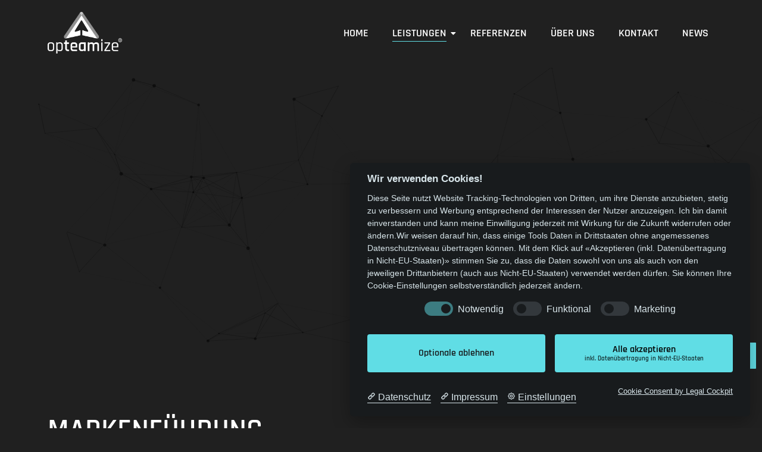

--- FILE ---
content_type: text/html; charset=UTF-8
request_url: https://www.opteamize.de/leistungen/markenfuehrung/
body_size: 17792
content:
<!DOCTYPE html><html lang="de"><head><meta charset="UTF-8"><meta name="viewport" content="width=device-width, initial-scale=1.0, viewport-fit=cover" /><meta name='robots' content='index, follow, max-image-preview:large, max-snippet:-1, max-video-preview:-1' /><style>img:is([sizes="auto" i],[sizes^="auto," i]){contain-intrinsic-size:3000px 1500px}</style><link media="all" href="https://www.opteamize.de/wp-content/cache/autoptimize/css/autoptimize_3cd54455ff2f63876df064a7858d7a04.css" rel="stylesheet"><title>opteamize - Deine Online-Marketing-Agentur - Mulitmediaexperts</title><meta name="description" content="Wir sind deine Multimediaexperts für On- &amp; Offline-Projekte. Für Deinen Erfolg konzipieren &amp; realisieren wir multimediale Kampagnen &amp; Projekte." /><link rel="canonical" href="https://www.opteamize.de/leistungen/markenfuehrung/" /><meta property="og:locale" content="de_DE" /><meta property="og:type" content="article" /><meta property="og:title" content="opteamize - Deine Online-Marketing-Agentur - Mulitmediaexperts" /><meta property="og:description" content="Wir sind deine Multimediaexperts für On- &amp; Offline-Projekte. Für Deinen Erfolg konzipieren &amp; realisieren wir multimediale Kampagnen &amp; Projekte." /><meta property="og:url" content="https://www.opteamize.de/leistungen/markenfuehrung/" /><meta property="og:site_name" content="opteamize - Deine Online-Marketing-Agentur" /><meta property="article:modified_time" content="2023-08-17T09:39:14+00:00" /><meta property="og:image" content="https://www.opteamize.de/wp-content/uploads/2023/07/opteamize-leistungen-direkteinstiege_markenfuehrung.png" /><meta name="twitter:card" content="summary_large_image" /><meta name="twitter:label1" content="Geschätzte Lesezeit" /><meta name="twitter:data1" content="2 Minuten" /> <script type="application/ld+json" class="yoast-schema-graph">{"@context":"https://schema.org","@graph":[{"@type":"WebPage","@id":"https://www.opteamize.de/leistungen/markenfuehrung/","url":"https://www.opteamize.de/leistungen/markenfuehrung/","name":"opteamize - Deine Online-Marketing-Agentur - Mulitmediaexperts","isPartOf":{"@id":"https://www.opteamize.de/#website"},"primaryImageOfPage":{"@id":"https://www.opteamize.de/leistungen/markenfuehrung/#primaryimage"},"image":{"@id":"https://www.opteamize.de/leistungen/markenfuehrung/#primaryimage"},"thumbnailUrl":"https://www.opteamize.de/wp-content/uploads/2023/07/opteamize-leistungen-direkteinstiege_markenfuehrung.png","datePublished":"2023-06-27T15:32:44+00:00","dateModified":"2023-08-17T09:39:14+00:00","description":"Wir sind deine Multimediaexperts für On- & Offline-Projekte. Für Deinen Erfolg konzipieren & realisieren wir multimediale Kampagnen & Projekte.","breadcrumb":{"@id":"https://www.opteamize.de/leistungen/markenfuehrung/#breadcrumb"},"inLanguage":"de","potentialAction":[{"@type":"ReadAction","target":["https://www.opteamize.de/leistungen/markenfuehrung/"]}]},{"@type":"ImageObject","inLanguage":"de","@id":"https://www.opteamize.de/leistungen/markenfuehrung/#primaryimage","url":"https://www.opteamize.de/wp-content/uploads/2023/07/opteamize-leistungen-direkteinstiege_markenfuehrung.png","contentUrl":"https://www.opteamize.de/wp-content/uploads/2023/07/opteamize-leistungen-direkteinstiege_markenfuehrung.png","width":1024,"height":681},{"@type":"BreadcrumbList","@id":"https://www.opteamize.de/leistungen/markenfuehrung/#breadcrumb","itemListElement":[{"@type":"ListItem","position":1,"name":"Startseite","item":"https://www.opteamize.de/"},{"@type":"ListItem","position":2,"name":"Leistungen","item":"https://www.opteamize.de/leistungen/"},{"@type":"ListItem","position":3,"name":"Markenführung"}]},{"@type":"WebSite","@id":"https://www.opteamize.de/#website","url":"https://www.opteamize.de/","name":"opteamize - Deine Online-Marketing-Agentur","description":"Online-Marketing-Strategien für Dein Business: Wir helfen kleinen und mittleren Unternehmen (KMU), ihre Online-Präsenz zu stärken und ihre Markenbekanntheit zu steigern.","publisher":{"@id":"https://www.opteamize.de/#organization"},"alternateName":"Online-Marketing-Strategien für Dein Business: Wir helfen kleinen und mittleren Unternehmen (KMU), ihre Online-Präsenz zu stärken und ihre Markenbekanntheit zu steigern.","potentialAction":[{"@type":"SearchAction","target":{"@type":"EntryPoint","urlTemplate":"https://www.opteamize.de/?s={search_term_string}"},"query-input":{"@type":"PropertyValueSpecification","valueRequired":true,"valueName":"search_term_string"}}],"inLanguage":"de"},{"@type":"Organization","@id":"https://www.opteamize.de/#organization","name":"opteamize - Deine Online-Marketing-Agentur","url":"https://www.opteamize.de/","logo":{"@type":"ImageObject","inLanguage":"de","@id":"https://www.opteamize.de/#/schema/logo/image/","url":"https://www.opteamize.de/wp-content/uploads/2023/08/opteamize-logo-eingetragene-Marke-negativ.png","contentUrl":"https://www.opteamize.de/wp-content/uploads/2023/08/opteamize-logo-eingetragene-Marke-negativ.png","width":400,"height":223,"caption":"opteamize - Deine Online-Marketing-Agentur"},"image":{"@id":"https://www.opteamize.de/#/schema/logo/image/"}}]}</script> <link rel="alternate" type="application/rss+xml" title="opteamize - Deine Online-Marketing-Agentur &raquo; Feed" href="https://www.opteamize.de/feed/" /><link rel="alternate" type="application/rss+xml" title="opteamize - Deine Online-Marketing-Agentur &raquo; Kommentar-Feed" href="https://www.opteamize.de/comments/feed/" /> <script defer src="[data-uri]"></script> <style id='wp-emoji-styles-inline-css' type='text/css'>img.wp-smiley,img.emoji{display:inline !important;border:none !important;box-shadow:none !important;height:1em !important;width:1em !important;margin:0 .07em !important;vertical-align:-.1em !important;background:0 0 !important;padding:0 !important}</style><style id='classic-theme-styles-inline-css' type='text/css'>/*! This file is auto-generated */
.wp-block-button__link{color:#fff;background-color:#32373c;border-radius:9999px;box-shadow:none;text-decoration:none;padding:calc(.667em + 2px) calc(1.333em + 2px);font-size:1.125em}.wp-block-file__button{background:#32373c;color:#fff;text-decoration:none}</style><style id='global-styles-inline-css' type='text/css'>:root{--wp--preset--aspect-ratio--square:1;--wp--preset--aspect-ratio--4-3:4/3;--wp--preset--aspect-ratio--3-4:3/4;--wp--preset--aspect-ratio--3-2:3/2;--wp--preset--aspect-ratio--2-3:2/3;--wp--preset--aspect-ratio--16-9:16/9;--wp--preset--aspect-ratio--9-16:9/16;--wp--preset--color--black:#000;--wp--preset--color--cyan-bluish-gray:#abb8c3;--wp--preset--color--white:#fff;--wp--preset--color--pale-pink:#f78da7;--wp--preset--color--vivid-red:#cf2e2e;--wp--preset--color--luminous-vivid-orange:#ff6900;--wp--preset--color--luminous-vivid-amber:#fcb900;--wp--preset--color--light-green-cyan:#7bdcb5;--wp--preset--color--vivid-green-cyan:#00d084;--wp--preset--color--pale-cyan-blue:#8ed1fc;--wp--preset--color--vivid-cyan-blue:#0693e3;--wp--preset--color--vivid-purple:#9b51e0;--wp--preset--gradient--vivid-cyan-blue-to-vivid-purple:linear-gradient(135deg,rgba(6,147,227,1) 0%,#9b51e0 100%);--wp--preset--gradient--light-green-cyan-to-vivid-green-cyan:linear-gradient(135deg,#7adcb4 0%,#00d082 100%);--wp--preset--gradient--luminous-vivid-amber-to-luminous-vivid-orange:linear-gradient(135deg,rgba(252,185,0,1) 0%,rgba(255,105,0,1) 100%);--wp--preset--gradient--luminous-vivid-orange-to-vivid-red:linear-gradient(135deg,rgba(255,105,0,1) 0%,#cf2e2e 100%);--wp--preset--gradient--very-light-gray-to-cyan-bluish-gray:linear-gradient(135deg,#eee 0%,#a9b8c3 100%);--wp--preset--gradient--cool-to-warm-spectrum:linear-gradient(135deg,#4aeadc 0%,#9778d1 20%,#cf2aba 40%,#ee2c82 60%,#fb6962 80%,#fef84c 100%);--wp--preset--gradient--blush-light-purple:linear-gradient(135deg,#ffceec 0%,#9896f0 100%);--wp--preset--gradient--blush-bordeaux:linear-gradient(135deg,#fecda5 0%,#fe2d2d 50%,#6b003e 100%);--wp--preset--gradient--luminous-dusk:linear-gradient(135deg,#ffcb70 0%,#c751c0 50%,#4158d0 100%);--wp--preset--gradient--pale-ocean:linear-gradient(135deg,#fff5cb 0%,#b6e3d4 50%,#33a7b5 100%);--wp--preset--gradient--electric-grass:linear-gradient(135deg,#caf880 0%,#71ce7e 100%);--wp--preset--gradient--midnight:linear-gradient(135deg,#020381 0%,#2874fc 100%);--wp--preset--font-size--small:13px;--wp--preset--font-size--medium:20px;--wp--preset--font-size--large:36px;--wp--preset--font-size--x-large:42px;--wp--preset--spacing--20:.44rem;--wp--preset--spacing--30:.67rem;--wp--preset--spacing--40:1rem;--wp--preset--spacing--50:1.5rem;--wp--preset--spacing--60:2.25rem;--wp--preset--spacing--70:3.38rem;--wp--preset--spacing--80:5.06rem;--wp--preset--shadow--natural:6px 6px 9px rgba(0,0,0,.2);--wp--preset--shadow--deep:12px 12px 50px rgba(0,0,0,.4);--wp--preset--shadow--sharp:6px 6px 0px rgba(0,0,0,.2);--wp--preset--shadow--outlined:6px 6px 0px -3px rgba(255,255,255,1),6px 6px rgba(0,0,0,1);--wp--preset--shadow--crisp:6px 6px 0px rgba(0,0,0,1)}:where(.is-layout-flex){gap:.5em}:where(.is-layout-grid){gap:.5em}body .is-layout-flex{display:flex}.is-layout-flex{flex-wrap:wrap;align-items:center}.is-layout-flex>:is(*,div){margin:0}body .is-layout-grid{display:grid}.is-layout-grid>:is(*,div){margin:0}:where(.wp-block-columns.is-layout-flex){gap:2em}:where(.wp-block-columns.is-layout-grid){gap:2em}:where(.wp-block-post-template.is-layout-flex){gap:1.25em}:where(.wp-block-post-template.is-layout-grid){gap:1.25em}.has-black-color{color:var(--wp--preset--color--black) !important}.has-cyan-bluish-gray-color{color:var(--wp--preset--color--cyan-bluish-gray) !important}.has-white-color{color:var(--wp--preset--color--white) !important}.has-pale-pink-color{color:var(--wp--preset--color--pale-pink) !important}.has-vivid-red-color{color:var(--wp--preset--color--vivid-red) !important}.has-luminous-vivid-orange-color{color:var(--wp--preset--color--luminous-vivid-orange) !important}.has-luminous-vivid-amber-color{color:var(--wp--preset--color--luminous-vivid-amber) !important}.has-light-green-cyan-color{color:var(--wp--preset--color--light-green-cyan) !important}.has-vivid-green-cyan-color{color:var(--wp--preset--color--vivid-green-cyan) !important}.has-pale-cyan-blue-color{color:var(--wp--preset--color--pale-cyan-blue) !important}.has-vivid-cyan-blue-color{color:var(--wp--preset--color--vivid-cyan-blue) !important}.has-vivid-purple-color{color:var(--wp--preset--color--vivid-purple) !important}.has-black-background-color{background-color:var(--wp--preset--color--black) !important}.has-cyan-bluish-gray-background-color{background-color:var(--wp--preset--color--cyan-bluish-gray) !important}.has-white-background-color{background-color:var(--wp--preset--color--white) !important}.has-pale-pink-background-color{background-color:var(--wp--preset--color--pale-pink) !important}.has-vivid-red-background-color{background-color:var(--wp--preset--color--vivid-red) !important}.has-luminous-vivid-orange-background-color{background-color:var(--wp--preset--color--luminous-vivid-orange) !important}.has-luminous-vivid-amber-background-color{background-color:var(--wp--preset--color--luminous-vivid-amber) !important}.has-light-green-cyan-background-color{background-color:var(--wp--preset--color--light-green-cyan) !important}.has-vivid-green-cyan-background-color{background-color:var(--wp--preset--color--vivid-green-cyan) !important}.has-pale-cyan-blue-background-color{background-color:var(--wp--preset--color--pale-cyan-blue) !important}.has-vivid-cyan-blue-background-color{background-color:var(--wp--preset--color--vivid-cyan-blue) !important}.has-vivid-purple-background-color{background-color:var(--wp--preset--color--vivid-purple) !important}.has-black-border-color{border-color:var(--wp--preset--color--black) !important}.has-cyan-bluish-gray-border-color{border-color:var(--wp--preset--color--cyan-bluish-gray) !important}.has-white-border-color{border-color:var(--wp--preset--color--white) !important}.has-pale-pink-border-color{border-color:var(--wp--preset--color--pale-pink) !important}.has-vivid-red-border-color{border-color:var(--wp--preset--color--vivid-red) !important}.has-luminous-vivid-orange-border-color{border-color:var(--wp--preset--color--luminous-vivid-orange) !important}.has-luminous-vivid-amber-border-color{border-color:var(--wp--preset--color--luminous-vivid-amber) !important}.has-light-green-cyan-border-color{border-color:var(--wp--preset--color--light-green-cyan) !important}.has-vivid-green-cyan-border-color{border-color:var(--wp--preset--color--vivid-green-cyan) !important}.has-pale-cyan-blue-border-color{border-color:var(--wp--preset--color--pale-cyan-blue) !important}.has-vivid-cyan-blue-border-color{border-color:var(--wp--preset--color--vivid-cyan-blue) !important}.has-vivid-purple-border-color{border-color:var(--wp--preset--color--vivid-purple) !important}.has-vivid-cyan-blue-to-vivid-purple-gradient-background{background:var(--wp--preset--gradient--vivid-cyan-blue-to-vivid-purple) !important}.has-light-green-cyan-to-vivid-green-cyan-gradient-background{background:var(--wp--preset--gradient--light-green-cyan-to-vivid-green-cyan) !important}.has-luminous-vivid-amber-to-luminous-vivid-orange-gradient-background{background:var(--wp--preset--gradient--luminous-vivid-amber-to-luminous-vivid-orange) !important}.has-luminous-vivid-orange-to-vivid-red-gradient-background{background:var(--wp--preset--gradient--luminous-vivid-orange-to-vivid-red) !important}.has-very-light-gray-to-cyan-bluish-gray-gradient-background{background:var(--wp--preset--gradient--very-light-gray-to-cyan-bluish-gray) !important}.has-cool-to-warm-spectrum-gradient-background{background:var(--wp--preset--gradient--cool-to-warm-spectrum) !important}.has-blush-light-purple-gradient-background{background:var(--wp--preset--gradient--blush-light-purple) !important}.has-blush-bordeaux-gradient-background{background:var(--wp--preset--gradient--blush-bordeaux) !important}.has-luminous-dusk-gradient-background{background:var(--wp--preset--gradient--luminous-dusk) !important}.has-pale-ocean-gradient-background{background:var(--wp--preset--gradient--pale-ocean) !important}.has-electric-grass-gradient-background{background:var(--wp--preset--gradient--electric-grass) !important}.has-midnight-gradient-background{background:var(--wp--preset--gradient--midnight) !important}.has-small-font-size{font-size:var(--wp--preset--font-size--small) !important}.has-medium-font-size{font-size:var(--wp--preset--font-size--medium) !important}.has-large-font-size{font-size:var(--wp--preset--font-size--large) !important}.has-x-large-font-size{font-size:var(--wp--preset--font-size--x-large) !important}:where(.wp-block-post-template.is-layout-flex){gap:1.25em}:where(.wp-block-post-template.is-layout-grid){gap:1.25em}:where(.wp-block-columns.is-layout-flex){gap:2em}:where(.wp-block-columns.is-layout-grid){gap:2em}:root :where(.wp-block-pullquote){font-size:1.5em;line-height:1.6}</style><link rel='stylesheet' id='elementor-post-4913-css' href='https://www.opteamize.de/wp-content/cache/autoptimize/css/autoptimize_single_7f6948a6f252e1dedb313d8927196ddc.css?ver=1742612961' type='text/css' media='all' /><link rel='stylesheet' id='elementor-post-226-css' href='https://www.opteamize.de/wp-content/cache/autoptimize/css/autoptimize_single_6ef8f47448039c11a8262ef03952909f.css?ver=1742588083' type='text/css' media='all' /><link rel='stylesheet' id='elementor-post-21-css' href='https://www.opteamize.de/wp-content/cache/autoptimize/css/autoptimize_single_afe899303a5bd25ef4e0e755cab02f5b.css?ver=1742588083' type='text/css' media='all' /><link rel='stylesheet' id='elementor-post-6-css' href='https://www.opteamize.de/wp-content/cache/autoptimize/css/autoptimize_single_633360561ce20eda62b65bdba93d9c94.css?ver=1742588083' type='text/css' media='all' /><link rel='stylesheet' id='elementor-post-4889-css' href='https://www.opteamize.de/wp-content/cache/autoptimize/css/autoptimize_single_e352495eb7a3e4f12e67aa1416b2e676.css?ver=1742588084' type='text/css' media='all' /> <script type="text/javascript" data-cfasync="false" src="https://www.opteamize.de/wp-includes/js/jquery/jquery.min.js?ver=3.7.1" id="jquery-core-js"></script> <script defer type="text/javascript" data-cfasync="false" src="https://www.opteamize.de/wp-includes/js/jquery/jquery-migrate.min.js?ver=3.4.1" id="jquery-migrate-js"></script> <link rel="https://api.w.org/" href="https://www.opteamize.de/wp-json/" /><link rel="alternate" title="JSON" type="application/json" href="https://www.opteamize.de/wp-json/wp/v2/pages/4913" /><link rel="EditURI" type="application/rsd+xml" title="RSD" href="https://www.opteamize.de/xmlrpc.php?rsd" /><meta name="generator" content="WordPress 6.7.2" /><link rel='shortlink' href='https://www.opteamize.de/?p=4913' /><link rel="alternate" title="oEmbed (JSON)" type="application/json+oembed" href="https://www.opteamize.de/wp-json/oembed/1.0/embed?url=https%3A%2F%2Fwww.opteamize.de%2Fleistungen%2Fmarkenfuehrung%2F" /><link rel="alternate" title="oEmbed (XML)" type="text/xml+oembed" href="https://www.opteamize.de/wp-json/oembed/1.0/embed?url=https%3A%2F%2Fwww.opteamize.de%2Fleistungen%2Fmarkenfuehrung%2F&#038;format=xml" /><meta name="generator" content="Elementor 3.28.0; features: additional_custom_breakpoints, e_local_google_fonts; settings: css_print_method-external, google_font-disabled, font_display-auto"> <script defer data-cookiecategory="Google Analytics" src="https://www.googletagmanager.com/gtag/js?id=G-QLQ3DQXLVF"></script> <script type="text/plain" data-cookiecategory="Google Analytics">window.dataLayer=window.dataLayer||[];function gtag(){dataLayer.push(arguments);}
gtag("js",new Date());gtag("config","G-QLQ3DQXLVF",{cookieDomain:"none",});</script> <style>.e-con.e-parent:nth-of-type(n+4):not(.e-lazyloaded):not(.e-no-lazyload),.e-con.e-parent:nth-of-type(n+4):not(.e-lazyloaded):not(.e-no-lazyload) *{background-image:none !important}@media screen and (max-height:1024px){.e-con.e-parent:nth-of-type(n+3):not(.e-lazyloaded):not(.e-no-lazyload),.e-con.e-parent:nth-of-type(n+3):not(.e-lazyloaded):not(.e-no-lazyload) *{background-image:none !important}}@media screen and (max-height:640px){.e-con.e-parent:nth-of-type(n+2):not(.e-lazyloaded):not(.e-no-lazyload),.e-con.e-parent:nth-of-type(n+2):not(.e-lazyloaded):not(.e-no-lazyload) *{background-image:none !important}}</style><link rel="icon" href="https://www.opteamize.de/wp-content/uploads/2022/10/favicon-96x96-1.png" sizes="32x32" /><link rel="icon" href="https://www.opteamize.de/wp-content/uploads/2022/10/favicon-96x96-1.png" sizes="192x192" /><link rel="apple-touch-icon" href="https://www.opteamize.de/wp-content/uploads/2022/10/favicon-96x96-1.png" /><meta name="msapplication-TileImage" content="https://www.opteamize.de/wp-content/uploads/2022/10/favicon-96x96-1.png" /><style type="text/css" id="wp-custom-css">body{margin:0}h1 .page-title{display:none}#cm #c-s-bn:hover,#cm #c-p-bn:hover{font-family:"Rajdhani";font-weight:600}#cm #c-p-bn{color:#000}#cm #c-p-bn p{font-weight:600!important}.wpr-mobile-nav-menu{position:fixed!important;width:100%!important;left:0!important}@media screen and (max-width:800px){#cm #c-inr #c-inr-i #c-ttl{text-align:left}#cm #c-txt{font-size:12px}#cm #c-inr-i label{font-size:12px}#cm #c-bns{flex-direction:row;width:100%;margin-top:10px}#cm #c-s-bn,#cm #c-p-bn{padding:5px 10px}#cm #c-p-bn{margin-top:0}#cm #c-s-bn{margin-right:5px}#cm #c-inr #c-inr-i div:first-child{margin-top:0!important}#cm #c-inr div:first-child{margin-top:10px!important;display:inherit!important;text-align:center}#cm #c-inr a{margin-right:5px!important;font-size:12px!important;margin-top:5px !important;text-align:center!important}#cm #c-inr a span{font-size:12px}}.shrinker{background:#202020;transition:all .2s linear!important;-webkit-transition:all .2s linear!important;-moz-transition:all .2s linear!important}.shrinker.elementor-sticky--effects{background:#202020;padding-top:2px!important;padding-bottom:2px!important;box-shadow:0px 6px 30px -4px rgba(0,0,0,.05);transition:all .2s linear!important;-webkit-transition:all .2s linear!important;-moz-transition:all .2s linear!important}.shrinking-logo img{width:125px!important;transition:all .2s linear!important;-webkit-transition:all .2s linear!important;-moz-transition:all .2s linear!important}.shrinker.elementor-sticky--effects img{width:100px!important;transition:all .2s linear!important;-webkit-transition:all .2s linear!important;-moz-transition:all .2s linear!important}@media screen and (min-width:768px) and (max-width:1024px){.shrinker{background:#202020;transition:all .2s linear!important;-webkit-transition:all .2s linear!important;-moz-transition:all .2s linear!important}.shrinker.elementor-sticky--effects{background:#202020;padding-top:2px!important;padding-bottom:2px!important;box-shadow:0px 6px 30px -4px rgba(0,0,0,.05);transition:all .2s linear!important;-webkit-transition:all .2s linear!important;-moz-transition:all .2s linear!important}.shrinking-logo img{width:100px!important;transition:all .2s linear!important;-webkit-transition:all .2s linear!important;-moz-transition:all .2s linear!important}.shrinker.elementor-sticky--effects img{width:85px!important;transition:all .2s linear!important;-webkit-transition:all .2s linear!important;-moz-transition:all .2s linear!important}}</style><style id="wpr_lightbox_styles">.lg-backdrop{background-color:rgba(0,0,0,.6) !important}.lg-toolbar,.lg-dropdown{background-color:rgba(0,0,0,.8) !important}.lg-dropdown:after{border-bottom-color:rgba(0,0,0,.8) !important}.lg-sub-html{background-color:rgba(0,0,0,.8) !important}.lg-thumb-outer,.lg-progress-bar{background-color:#444 !important}.lg-progress{background-color:#a90707 !important}.lg-icon{color:#efefef !important;font-size:20px !important}.lg-icon.lg-toogle-thumb{font-size:24px !important}.lg-icon:hover,.lg-dropdown-text:hover{color:#fff !important}.lg-sub-html,.lg-dropdown-text{color:#efefef !important;font-size:14px !important}#lg-counter{color:#efefef !important;font-size:14px !important}.lg-prev,.lg-next{font-size:35px !important}.lg-icon{background-color:transparent !important}#lg-counter{opacity:.9}.lg-thumb-outer{padding:0 10px}.lg-thumb-item{border-radius:0 !important;border:none !important;opacity:.5}.lg-thumb-item.active{opacity:1}</style></head><body class="page-template-default page page-id-4913 page-child parent-pageid-4894 wp-custom-logo wp-embed-responsive elementor-default elementor-kit-6 elementor-page elementor-page-4913"> <!DOCTYPE html><html lang="de"><head><meta charset="UTF-8"><meta name="viewport" content="width=device-width, initial-scale=1.0, viewport-fit=cover" /></head><body class="page-template-default page page-id-4913 page-child parent-pageid-4894 wp-custom-logo wp-embed-responsive elementor-default elementor-kit-6 elementor-page elementor-page-4913"><div data-elementor-type="header" data-elementor-id="4889" class="elementor elementor-4889 elementor-location-header" data-elementor-post-type="elementor_library"><section class="elementor-section elementor-top-section elementor-element elementor-element-a2b180f shrinker elementor-section-boxed elementor-section-height-default elementor-section-height-default wpr-particle-no wpr-jarallax-no wpr-parallax-no elementor-invisible" data-id="a2b180f" data-element_type="section" data-settings="{&quot;background_background&quot;:&quot;classic&quot;,&quot;animation&quot;:&quot;fadeIn&quot;,&quot;sticky&quot;:&quot;top&quot;,&quot;sticky_effects_offset&quot;:60,&quot;sticky_on&quot;:[&quot;desktop&quot;,&quot;tablet&quot;,&quot;mobile&quot;],&quot;sticky_offset&quot;:0,&quot;sticky_anchor_link_offset&quot;:0}"><div class="elementor-container elementor-column-gap-default"><div class="elementor-column elementor-col-100 elementor-top-column elementor-element elementor-element-a5c4576" data-id="a5c4576" data-element_type="column"><div class="elementor-widget-wrap elementor-element-populated"><div class="elementor-element elementor-element-e193c9c shrinking-logo elementor-widget__width-auto wpr-logo-position-center elementor-widget elementor-widget-wpr-logo" data-id="e193c9c" data-element_type="widget" data-widget_type="wpr-logo.default"><div class="elementor-widget-container"><div class="wpr-logo elementor-clearfix"> <picture class="wpr-logo-image"> <source media="(max-width: 767px)" data-srcset="https://www.opteamize.de/wp-content/uploads/2023/08/opteamize-logo-eingetragene-Marke-negativ.png"> <source data-srcset="https://www.opteamize.de/wp-content/uploads/2023/08/opteamize-logo-eingetragene-Marke-negativ.png 1x, https://www.opteamize.de/wp-content/uploads/2023/08/opteamize-logo-eingetragene-Marke-negativ.png 2x"> <noscript><img src="https://www.opteamize.de/wp-content/uploads/2023/08/opteamize-logo-eingetragene-Marke-negativ.png" alt=""></noscript><img class="lazyload" src='data:image/svg+xml,%3Csvg%20xmlns=%22http://www.w3.org/2000/svg%22%20viewBox=%220%200%20210%20140%22%3E%3C/svg%3E' data-src="https://www.opteamize.de/wp-content/uploads/2023/08/opteamize-logo-eingetragene-Marke-negativ.png" alt=""> <a class="wpr-logo-url" rel="home" aria-label="" href="https://www.opteamize.de/"></a> </picture> <a class="wpr-logo-url" rel="home" aria-label="" href="https://www.opteamize.de/"></a></div></div></div><div class="elementor-element elementor-element-a2fbc1c wpr-main-menu-align-right wpr-main-menu-align--tabletright elementor-widget__width-auto wpr-pointer-underline wpr-pointer-line-fx wpr-pointer-fx-fade wpr-sub-icon-caret-down wpr-sub-menu-fx-fade wpr-nav-menu-bp-mobile wpr-mobile-menu-full-width wpr-mobile-menu-item-align-center wpr-mobile-toggle-v1 elementor-widget elementor-widget-wpr-nav-menu" data-id="a2fbc1c" data-element_type="widget" data-settings="{&quot;menu_layout&quot;:&quot;horizontal&quot;}" data-widget_type="wpr-nav-menu.default"><div class="elementor-widget-container"><nav class="wpr-nav-menu-container wpr-nav-menu-horizontal" data-trigger="hover"><ul id="menu-1-a2fbc1c" class="wpr-nav-menu"><li class="menu-item menu-item-type-post_type menu-item-object-page menu-item-home menu-item-4926"><a href="https://www.opteamize.de/" class="wpr-menu-item wpr-pointer-item">Home</a></li><li class="menu-item menu-item-type-post_type menu-item-object-page current-page-ancestor current-menu-ancestor current-menu-parent current-page-parent current_page_parent current_page_ancestor menu-item-has-children menu-item-4919"><a href="https://www.opteamize.de/leistungen/" class="wpr-menu-item wpr-pointer-item wpr-active-menu-item">Leistungen<i class="wpr-sub-icon fas" aria-hidden="true"></i></a><ul class="sub-menu wpr-sub-menu"><li class="menu-item menu-item-type-post_type menu-item-object-page menu-item-4925"><a href="https://www.opteamize.de/leistungen/website-entwicklung/" class="wpr-sub-menu-item">Website-Entwicklung</a></li><li class="menu-item menu-item-type-post_type menu-item-object-page menu-item-4924"><a href="https://www.opteamize.de/leistungen/suchmaschinen-marketing/" class="wpr-sub-menu-item">Suchmaschinen-Marketing</a></li><li class="menu-item menu-item-type-post_type menu-item-object-page menu-item-4923"><a href="https://www.opteamize.de/leistungen/social-media-marketing/" class="wpr-sub-menu-item">Social Media-Marketing</a></li><li class="menu-item menu-item-type-post_type menu-item-object-page menu-item-4922"><a href="https://www.opteamize.de/leistungen/e-mail-marketing/" class="wpr-sub-menu-item">E-Mail-Marketing</a></li><li class="menu-item menu-item-type-post_type menu-item-object-page menu-item-4921"><a href="https://www.opteamize.de/leistungen/content-marketing/" class="wpr-sub-menu-item">Content-Marketing</a></li><li class="menu-item menu-item-type-post_type menu-item-object-page current-menu-item page_item page-item-4913 current_page_item menu-item-4920"><a href="https://www.opteamize.de/leistungen/markenfuehrung/" aria-current="page" class="wpr-sub-menu-item wpr-active-menu-item">Markenführung</a></li><li class="menu-item menu-item-type-post_type menu-item-object-page menu-item-5347"><a href="https://www.opteamize.de/leistungen/employer-branding/" class="wpr-sub-menu-item">Employer Branding</a></li></ul></li><li class="menu-item menu-item-type-post_type menu-item-object-page menu-item-4933"><a href="https://www.opteamize.de/referenzen/" class="wpr-menu-item wpr-pointer-item">Referenzen</a></li><li class="menu-item menu-item-type-post_type menu-item-object-page menu-item-4918"><a href="https://www.opteamize.de/ueber-uns/" class="wpr-menu-item wpr-pointer-item">Über Uns</a></li><li class="menu-item menu-item-type-post_type menu-item-object-page menu-item-4917"><a href="https://www.opteamize.de/kontakt/" class="wpr-menu-item wpr-pointer-item">Kontakt</a></li><li class="menu-item menu-item-type-post_type menu-item-object-page menu-item-5443"><a href="https://www.opteamize.de/news/" class="wpr-menu-item wpr-pointer-item">News</a></li></ul></nav><nav class="wpr-mobile-nav-menu-container"><div class="wpr-mobile-toggle-wrap"><div class="wpr-mobile-toggle"><span class="wpr-mobile-toggle-line"></span><span class="wpr-mobile-toggle-line"></span><span class="wpr-mobile-toggle-line"></span></div></div><ul id="mobile-menu-2-a2fbc1c" class="wpr-mobile-nav-menu"><li class="menu-item menu-item-type-post_type menu-item-object-page menu-item-home menu-item-4926"><a href="https://www.opteamize.de/" class="wpr-mobile-menu-item">Home</a></li><li class="menu-item menu-item-type-post_type menu-item-object-page current-page-ancestor current-menu-ancestor current-menu-parent current-page-parent current_page_parent current_page_ancestor menu-item-has-children menu-item-4919"><a href="https://www.opteamize.de/leistungen/" class="wpr-mobile-menu-item">Leistungen</a><ul class="sub-menu wpr-sub-menu"><li class="menu-item menu-item-type-post_type menu-item-object-page menu-item-4925"><a href="https://www.opteamize.de/leistungen/website-entwicklung/" class="wpr-mobile-sub-menu-item">Website-Entwicklung</a></li><li class="menu-item menu-item-type-post_type menu-item-object-page menu-item-4924"><a href="https://www.opteamize.de/leistungen/suchmaschinen-marketing/" class="wpr-mobile-sub-menu-item">Suchmaschinen-Marketing</a></li><li class="menu-item menu-item-type-post_type menu-item-object-page menu-item-4923"><a href="https://www.opteamize.de/leistungen/social-media-marketing/" class="wpr-mobile-sub-menu-item">Social Media-Marketing</a></li><li class="menu-item menu-item-type-post_type menu-item-object-page menu-item-4922"><a href="https://www.opteamize.de/leistungen/e-mail-marketing/" class="wpr-mobile-sub-menu-item">E-Mail-Marketing</a></li><li class="menu-item menu-item-type-post_type menu-item-object-page menu-item-4921"><a href="https://www.opteamize.de/leistungen/content-marketing/" class="wpr-mobile-sub-menu-item">Content-Marketing</a></li><li class="menu-item menu-item-type-post_type menu-item-object-page current-menu-item page_item page-item-4913 current_page_item menu-item-4920"><a href="https://www.opteamize.de/leistungen/markenfuehrung/" aria-current="page" class="wpr-mobile-sub-menu-item wpr-active-menu-item">Markenführung</a></li><li class="menu-item menu-item-type-post_type menu-item-object-page menu-item-5347"><a href="https://www.opteamize.de/leistungen/employer-branding/" class="wpr-mobile-sub-menu-item">Employer Branding</a></li></ul></li><li class="menu-item menu-item-type-post_type menu-item-object-page menu-item-4933"><a href="https://www.opteamize.de/referenzen/" class="wpr-mobile-menu-item">Referenzen</a></li><li class="menu-item menu-item-type-post_type menu-item-object-page menu-item-4918"><a href="https://www.opteamize.de/ueber-uns/" class="wpr-mobile-menu-item">Über Uns</a></li><li class="menu-item menu-item-type-post_type menu-item-object-page menu-item-4917"><a href="https://www.opteamize.de/kontakt/" class="wpr-mobile-menu-item">Kontakt</a></li><li class="menu-item menu-item-type-post_type menu-item-object-page menu-item-5443"><a href="https://www.opteamize.de/news/" class="wpr-mobile-menu-item">News</a></li></ul></nav></div></div></div></div></div></section></div><div class="main-container"><article id="page-4913" class="post-4913 page type-page status-publish hentry"><header class="post-header"><h1 class="page-title">Markenführung</h1></header><div class="post-content"><div data-elementor-type="wp-page" data-elementor-id="4913" class="elementor elementor-4913" data-elementor-post-type="page"><section data-wpr-particles="{&quot;particles&quot;:{&quot;number&quot;:{&quot;value&quot;:80,&quot;density&quot;:{&quot;enable&quot;:true,&quot;value_area&quot;:800}},&quot;color&quot;:{&quot;value&quot;:&quot;#000000&quot;},&quot;shape&quot;:{&quot;type&quot;:&quot;circle&quot;,&quot;stroke&quot;:{&quot;width&quot;:0,&quot;color&quot;:&quot;#000000&quot;},&quot;polygon&quot;:{&quot;nb_sides&quot;:5},&quot;image&quot;:{&quot;src&quot;:&quot;img/github.svg&quot;,&quot;width&quot;:100,&quot;height&quot;:100}},&quot;opacity&quot;:{&quot;value&quot;:0.5,&quot;random&quot;:false,&quot;anim&quot;:{&quot;enable&quot;:false,&quot;speed&quot;:1,&quot;opacity_min&quot;:0.1,&quot;sync&quot;:false}},&quot;size&quot;:{&quot;value&quot;:3,&quot;random&quot;:true,&quot;anim&quot;:{&quot;enable&quot;:false,&quot;speed&quot;:40,&quot;size_min&quot;:0.1,&quot;sync&quot;:false}},&quot;line_linked&quot;:{&quot;enable&quot;:true,&quot;distance&quot;:150,&quot;color&quot;:&quot;#000000&quot;,&quot;opacity&quot;:0.4,&quot;width&quot;:1},&quot;move&quot;:{&quot;enable&quot;:true,&quot;speed&quot;:6,&quot;direction&quot;:&quot;none&quot;,&quot;random&quot;:false,&quot;straight&quot;:false,&quot;out_mode&quot;:&quot;out&quot;,&quot;bounce&quot;:false,&quot;attract&quot;:{&quot;enable&quot;:false,&quot;rotateX&quot;:600,&quot;rotateY&quot;:1200}}},&quot;interactivity&quot;:{&quot;detect_on&quot;:&quot;window&quot;,&quot;events&quot;:{&quot;onhover&quot;:{&quot;enable&quot;:true,&quot;mode&quot;:&quot;repulse&quot;},&quot;onclick&quot;:{&quot;enable&quot;:true,&quot;mode&quot;:&quot;push&quot;},&quot;resize&quot;:true},&quot;modes&quot;:{&quot;grab&quot;:{&quot;distance&quot;:400,&quot;line_linked&quot;:{&quot;opacity&quot;:1}},&quot;bubble&quot;:{&quot;distance&quot;:400,&quot;size&quot;:40,&quot;duration&quot;:2,&quot;opacity&quot;:8,&quot;speed&quot;:3},&quot;repulse&quot;:{&quot;distance&quot;:200,&quot;duration&quot;:0.4},&quot;push&quot;:{&quot;particles_nb&quot;:4},&quot;remove&quot;:{&quot;particles_nb&quot;:2}}},&quot;retina_detect&quot;:true}" particle-source="wpr_particle_json_custom" class="elementor-section elementor-top-section elementor-element elementor-element-cda0bfa elementor-section-height-min-height wpr-particle-yes elementor-section-content-middle elementor-section-boxed elementor-section-height-default elementor-section-items-middle wpr-sticky-section-no" data-id="cda0bfa" data-element_type="section" data-settings="{&quot;background_background&quot;:&quot;slideshow&quot;,&quot;background_slideshow_gallery&quot;:[{&quot;id&quot;:4578,&quot;url&quot;:&quot;https:\/\/www.opteamize.de\/wp-content\/uploads\/2023\/04\/opteamize-offline-header-4c-1903x1089-1.jpg&quot;}],&quot;background_slideshow_loop&quot;:&quot;yes&quot;,&quot;background_slideshow_slide_duration&quot;:5000,&quot;background_slideshow_slide_transition&quot;:&quot;fade&quot;,&quot;background_slideshow_transition_duration&quot;:500}"><div class="elementor-background-overlay"></div><div class="elementor-container elementor-column-gap-default"><div class="elementor-column elementor-col-100 elementor-top-column elementor-element elementor-element-2542439" data-id="2542439" data-element_type="column"><div class="elementor-widget-wrap"></div></div></div></section><section class="elementor-section elementor-top-section elementor-element elementor-element-9803ea9 elementor-section-boxed elementor-section-height-default elementor-section-height-default wpr-particle-no wpr-jarallax-no wpr-parallax-no wpr-sticky-section-no" data-id="9803ea9" data-element_type="section" data-settings="{&quot;background_background&quot;:&quot;classic&quot;}"><div class="elementor-background-overlay"></div><div class="elementor-container elementor-column-gap-default"><div class="elementor-column elementor-col-100 elementor-top-column elementor-element elementor-element-c87350e" data-id="c87350e" data-element_type="column" data-settings="{&quot;background_background&quot;:&quot;slideshow&quot;,&quot;background_slideshow_gallery&quot;:[],&quot;background_slideshow_slide_duration&quot;:5000,&quot;background_slideshow_slide_transition&quot;:&quot;fade&quot;,&quot;background_slideshow_transition_duration&quot;:500}"><div class="elementor-widget-wrap elementor-element-populated"><div class="elementor-element elementor-element-cfba033 elementor-widget elementor-widget-heading" data-id="cfba033" data-element_type="widget" data-widget_type="heading.default"><div class="elementor-widget-container"><h1 class="elementor-heading-title elementor-size-default">Markenführung</h1></div></div><section class="elementor-section elementor-inner-section elementor-element elementor-element-64e7c2c elementor-section-boxed elementor-section-height-default elementor-section-height-default wpr-particle-no wpr-jarallax-no wpr-parallax-no wpr-sticky-section-no" data-id="64e7c2c" data-element_type="section"><div class="elementor-container elementor-column-gap-default"><div class="elementor-column elementor-col-50 elementor-inner-column elementor-element elementor-element-a791fc1" data-id="a791fc1" data-element_type="column"><div class="elementor-widget-wrap elementor-element-populated"><div class="elementor-element elementor-element-4e57091 elementor-position-top elementor-widget elementor-widget-image-box" data-id="4e57091" data-element_type="widget" data-widget_type="image-box.default"><div class="elementor-widget-container"><div class="elementor-image-box-wrapper"><figure class="elementor-image-box-img"><img fetchpriority="high" decoding="async" width="1024" height="681" src="https://www.opteamize.de/wp-content/uploads/2023/07/opteamize-leistungen-direkteinstiege_markenfuehrung.png" class="elementor-animation-grow attachment-full size-full wp-image-5366" alt="" srcset="https://www.opteamize.de/wp-content/uploads/2023/07/opteamize-leistungen-direkteinstiege_markenfuehrung.png 1024w, https://www.opteamize.de/wp-content/uploads/2023/07/opteamize-leistungen-direkteinstiege_markenfuehrung-300x200.png 300w, https://www.opteamize.de/wp-content/uploads/2023/07/opteamize-leistungen-direkteinstiege_markenfuehrung-768x511.png 768w" sizes="(max-width: 1024px) 100vw, 1024px" /></figure></div></div></div></div></div><div class="elementor-column elementor-col-50 elementor-inner-column elementor-element elementor-element-e07a221" data-id="e07a221" data-element_type="column"><div class="elementor-widget-wrap elementor-element-populated"><div class="elementor-element elementor-element-b424043 elementor-widget elementor-widget-text-editor" data-id="b424043" data-element_type="widget" data-widget_type="text-editor.default"><div class="elementor-widget-container"><p>Unser Angebot im Bereich Markenführung unterstützt Dich dabei, eine <strong>starke und konsistente Marke</strong> aufzubauen, die Deine Zielgruppe wiedererkennt und schätzt. Durch eine <strong>klare Markenidentität</strong> kannst Du Dich <strong>von der Konkurrenz abheben</strong> und die <strong>Loyalität Deiner Kunden und Mitarbeiter stärken</strong>.</p><p>Unsere Experten für Markenführung entwickeln <strong>maßgeschneiderte Strategien</strong>, um Deine Marke auf dem Markt zu positionieren und ihre Einzigartigkeit zum Ausdruck zu bringen.</p><p>Steigere die Anerkennung Deiner Marke. Mit unserer Expertise. Kontaktiere uns, um zu erfahren, wie wir Dir helfen können, Deine Marke im Markt hervorzuheben.</p></div></div><div class="elementor-element elementor-element-50c61e0 elementor-align-left elementor-widget elementor-widget-button" data-id="50c61e0" data-element_type="widget" data-widget_type="button.default"><div class="elementor-widget-container"><div class="elementor-button-wrapper"> <a class="elementor-button elementor-button-link elementor-size-sm elementor-animation-grow" href="/anfrage/"> <span class="elementor-button-content-wrapper"> <span class="elementor-button-text">Frag' jetzt Dein Projekt an</span> </span> </a></div></div></div></div></div></div></section></div></div></div></section><section class="elementor-section elementor-top-section elementor-element elementor-element-1fb27d9 elementor-section-content-middle elementor-section-full_width direkteinstieg elementor-section-height-default elementor-section-height-default wpr-particle-no wpr-jarallax-no wpr-parallax-no wpr-sticky-section-no" data-id="1fb27d9" data-element_type="section"><div class="elementor-container elementor-column-gap-no"><div class="elementor-column elementor-col-50 elementor-top-column elementor-element elementor-element-f4a62bf animated-fast elementor-invisible" data-id="f4a62bf" data-element_type="column" data-settings="{&quot;animation&quot;:&quot;fadeIn&quot;,&quot;background_background&quot;:&quot;classic&quot;}"><div class="elementor-widget-wrap elementor-element-populated"><div class="elementor-element elementor-element-44baaca elementor-widget elementor-widget-heading" data-id="44baaca" data-element_type="widget" data-widget_type="heading.default"><div class="elementor-widget-container"><h3 class="elementor-heading-title elementor-size-default">Referenzen</h3></div></div><div class="elementor-element elementor-element-e61608a elementor-widget elementor-widget-text-editor" data-id="e61608a" data-element_type="widget" data-widget_type="text-editor.default"><div class="elementor-widget-container"><p>Tauche ein in unsere Sammlung von Referenzprojekten im Online-Marketing sowie im Bereich Markenführung. Entdecke, wie wir Unternehmen dabei geholfen haben, ihre (digitale) Präsenz zu maximieren und im Onlinebereich messbare Ergebnisse zu erzielen.</p><p>Kontaktiere uns, um zu erfahren, wie auch Dein Unternehmen von unserem Know-how profitieren kann.</p></div></div><div class="elementor-element elementor-element-9bf1627 elementor-align-left elementor-widget elementor-widget-button" data-id="9bf1627" data-element_type="widget" data-widget_type="button.default"><div class="elementor-widget-container"><div class="elementor-button-wrapper"> <a class="elementor-button elementor-button-link elementor-size-sm elementor-animation-grow" href="/referenzen/#portfolio"> <span class="elementor-button-content-wrapper"> <span class="elementor-button-text">Zu unseren Referenzen</span> </span> </a></div></div></div></div></div><div class="elementor-column elementor-col-50 elementor-top-column elementor-element elementor-element-5c507a4 animated-fast direkteinstieg-bild elementor-invisible" data-id="5c507a4" data-element_type="column" data-settings="{&quot;animation&quot;:&quot;fadeIn&quot;,&quot;background_background&quot;:&quot;classic&quot;}"><div class="elementor-widget-wrap elementor-element-populated"><div class="elementor-element elementor-element-fb1af07 elementor-position-left elementor-vertical-align-top elementor-widget elementor-widget-image-box" data-id="fb1af07" data-element_type="widget" data-widget_type="image-box.default"><div class="elementor-widget-container"><div class="elementor-image-box-wrapper"><figure class="elementor-image-box-img"><noscript><img decoding="async" width="1903" height="1089" src="https://www.opteamize.de/wp-content/uploads/2023/04/opteamize-offline-header-1903x1089-2.png" class="elementor-animation-grow attachment-full size-full wp-image-4492" alt="" srcset="https://www.opteamize.de/wp-content/uploads/2023/04/opteamize-offline-header-1903x1089-2.png 1903w, https://www.opteamize.de/wp-content/uploads/2023/04/opteamize-offline-header-1903x1089-2-300x172.png 300w, https://www.opteamize.de/wp-content/uploads/2023/04/opteamize-offline-header-1903x1089-2-1024x586.png 1024w, https://www.opteamize.de/wp-content/uploads/2023/04/opteamize-offline-header-1903x1089-2-768x439.png 768w, https://www.opteamize.de/wp-content/uploads/2023/04/opteamize-offline-header-1903x1089-2-1536x879.png 1536w" sizes="(max-width: 1903px) 100vw, 1903px" /></noscript><img decoding="async" width="1903" height="1089" src='data:image/svg+xml,%3Csvg%20xmlns=%22http://www.w3.org/2000/svg%22%20viewBox=%220%200%201903%201089%22%3E%3C/svg%3E' data-src="https://www.opteamize.de/wp-content/uploads/2023/04/opteamize-offline-header-1903x1089-2.png" class="lazyload elementor-animation-grow attachment-full size-full wp-image-4492" alt="" data-srcset="https://www.opteamize.de/wp-content/uploads/2023/04/opteamize-offline-header-1903x1089-2.png 1903w, https://www.opteamize.de/wp-content/uploads/2023/04/opteamize-offline-header-1903x1089-2-300x172.png 300w, https://www.opteamize.de/wp-content/uploads/2023/04/opteamize-offline-header-1903x1089-2-1024x586.png 1024w, https://www.opteamize.de/wp-content/uploads/2023/04/opteamize-offline-header-1903x1089-2-768x439.png 768w, https://www.opteamize.de/wp-content/uploads/2023/04/opteamize-offline-header-1903x1089-2-1536x879.png 1536w" data-sizes="(max-width: 1903px) 100vw, 1903px" /></figure></div></div></div></div></div></div></section></div></div></article></div><div data-elementor-type="wp-post" data-elementor-id="21" class="elementor elementor-21" data-elementor-post-type="wpr_templates"><section class="wpr-jarallax elementor-section elementor-top-section elementor-element elementor-element-eb7ba3c wpr-jarallax-yes elementor-section-boxed elementor-section-height-default elementor-section-height-default wpr-particle-no wpr-parallax-no wpr-sticky-section-no" speed-data="1.4" bg-image="https://demosites.royal-elementor-addons.com/photography-v1/wp-content/plugins/elementor/assets/images/placeholder.png" scroll-effect="scroll" data-id="eb7ba3c" data-element_type="section" data-settings="{&quot;background_background&quot;:&quot;slideshow&quot;,&quot;background_slideshow_gallery&quot;:[{&quot;id&quot;:369,&quot;url&quot;:&quot;https:\/\/www.opteamize.de\/wp-content\/uploads\/2022\/10\/background-1.jpg&quot;}],&quot;background_slideshow_loop&quot;:&quot;yes&quot;,&quot;background_slideshow_slide_duration&quot;:5000,&quot;background_slideshow_slide_transition&quot;:&quot;fade&quot;,&quot;background_slideshow_transition_duration&quot;:500}"><div class="elementor-background-overlay"></div><div class="elementor-container elementor-column-gap-default"><div class="elementor-column elementor-col-100 elementor-top-column elementor-element elementor-element-07bb001" data-id="07bb001" data-element_type="column"><div class="elementor-widget-wrap elementor-element-populated"><div class="elementor-element elementor-element-deb4bc6 elementor-widget elementor-widget-heading" data-id="deb4bc6" data-element_type="widget" data-widget_type="heading.default"><div class="elementor-widget-container"><h2 class="elementor-heading-title elementor-size-default">Hast Du Bock mit uns</h2></div></div><div class="elementor-element elementor-element-da6ac60 elementor-widget elementor-widget-heading" data-id="da6ac60" data-element_type="widget" data-widget_type="heading.default"><div class="elementor-widget-container"><h2 class="elementor-heading-title elementor-size-default">ein neues Projekt zu starten?</h2></div></div><div class="elementor-element elementor-element-1dccc18 wpr-button-icon-style-inline wpr-button-icon-position-right elementor-widget elementor-widget-wpr-button" data-id="1dccc18" data-element_type="widget" data-widget_type="wpr-button.default"><div class="elementor-widget-container"><div class="wpr-button-wrap elementor-clearfix"> <a class="wpr-button wpr-button-effect elementor-animation-grow" data-text="Go" href="/anfrage/"> <span class="wpr-button-content"> <span class="wpr-button-text">Jetzt Projekt anfragen</span> </span> </a></div></div></div></div></div></div></section><section class="elementor-section elementor-top-section elementor-element elementor-element-9fc955b elementor-section-boxed elementor-section-height-default elementor-section-height-default wpr-particle-no wpr-jarallax-no wpr-parallax-no wpr-sticky-section-no" data-id="9fc955b" data-element_type="section" data-settings="{&quot;background_background&quot;:&quot;classic&quot;}"><div class="elementor-container elementor-column-gap-default"><div class="elementor-column elementor-col-25 elementor-top-column elementor-element elementor-element-8783ba8" data-id="8783ba8" data-element_type="column"><div class="elementor-widget-wrap elementor-element-populated"><div class="elementor-element elementor-element-3465625 wpr-logo-position-left elementor-widget elementor-widget-wpr-logo" data-id="3465625" data-element_type="widget" data-widget_type="wpr-logo.default"><div class="elementor-widget-container"><div class="wpr-logo elementor-clearfix"> <picture class="wpr-logo-image"> <noscript><img src="https://www.opteamize.de/wp-content/uploads/2023/08/opteamize-logo-eingetragene-Marke-negativ.png" alt=""></noscript><img class="lazyload" src='data:image/svg+xml,%3Csvg%20xmlns=%22http://www.w3.org/2000/svg%22%20viewBox=%220%200%20210%20140%22%3E%3C/svg%3E' data-src="https://www.opteamize.de/wp-content/uploads/2023/08/opteamize-logo-eingetragene-Marke-negativ.png" alt=""> <a class="wpr-logo-url" rel="home" aria-label="" href="https://www.opteamize.de/"></a> </picture> <a class="wpr-logo-url" rel="home" aria-label="" href="https://www.opteamize.de/"></a></div></div></div></div></div><div class="elementor-column elementor-col-25 elementor-top-column elementor-element elementor-element-c4aaf82" data-id="c4aaf82" data-element_type="column"><div class="elementor-widget-wrap elementor-element-populated"><div class="elementor-element elementor-element-c3eb79c elementor-widget elementor-widget-heading" data-id="c3eb79c" data-element_type="widget" data-widget_type="heading.default"><div class="elementor-widget-container"><h2 class="elementor-heading-title elementor-size-default">So erreichst DU uns</h2></div></div><div class="elementor-element elementor-element-b942d17 elementor-mobile-align-center elementor-icon-list--layout-traditional elementor-list-item-link-full_width elementor-widget elementor-widget-icon-list" data-id="b942d17" data-element_type="widget" data-widget_type="icon-list.default"><div class="elementor-widget-container"><ul class="elementor-icon-list-items"><li class="elementor-icon-list-item"> <span class="elementor-icon-list-icon"> <i aria-hidden="true" class="fas fa-map-marker-alt"></i> </span> <span class="elementor-icon-list-text">Gutenbergstraße 5<br>48653 Coesfeld</span></li><li class="elementor-icon-list-item"> <a href="tel:+4925419009909"> <span class="elementor-icon-list-icon"> <i aria-hidden="true" class="fas fa-phone-alt"></i> </span> <span class="elementor-icon-list-text">+49 2541 9009909</span> </a></li><li class="elementor-icon-list-item"> <a href="mailto:info@opteamize.de"> <span class="elementor-icon-list-icon"> <i aria-hidden="true" class="fas fa-envelope"></i> </span> <span class="elementor-icon-list-text">info@opteamize.de</span> </a></li></ul></div></div></div></div><div class="elementor-column elementor-col-25 elementor-top-column elementor-element elementor-element-7b08ddc" data-id="7b08ddc" data-element_type="column"><div class="elementor-widget-wrap elementor-element-populated"><div class="elementor-element elementor-element-b136c07 elementor-widget elementor-widget-heading" data-id="b136c07" data-element_type="widget" data-widget_type="heading.default"><div class="elementor-widget-container"><h2 class="elementor-heading-title elementor-size-default">Follow Us</h2></div></div><div class="elementor-element elementor-element-264353d e-grid-align-left e-grid-align-mobile-center elementor-shape-rounded elementor-grid-0 elementor-widget elementor-widget-social-icons" data-id="264353d" data-element_type="widget" data-widget_type="social-icons.default"><div class="elementor-widget-container"><div class="elementor-social-icons-wrapper elementor-grid"> <span class="elementor-grid-item"> <a class="elementor-icon elementor-social-icon elementor-social-icon-facebook-f elementor-animation-grow elementor-repeater-item-2f307f6" href="https://www.facebook.com/opteamize.de" target="_blank"> <span class="elementor-screen-only">Facebook-f</span> <i class="fab fa-facebook-f"></i> </a> </span> <span class="elementor-grid-item"> <a class="elementor-icon elementor-social-icon elementor-social-icon-instagram elementor-animation-grow elementor-repeater-item-b2c3f2e" href="https://www.instagram.com/opteamize/" target="_blank"> <span class="elementor-screen-only">Instagram</span> <i class="fab fa-instagram"></i> </a> </span> <span class="elementor-grid-item"> <a class="elementor-icon elementor-social-icon elementor-social-icon-linkedin elementor-animation-grow elementor-repeater-item-8056cea" href="https://www.linkedin.com/company/12985677/" target="_blank"> <span class="elementor-screen-only">Linkedin</span> <i class="fab fa-linkedin"></i> </a> </span> <span class="elementor-grid-item"> <a class="elementor-icon elementor-social-icon elementor-social-icon-xing elementor-animation-grow elementor-repeater-item-8b7556a" href="https://www.xing.com/pages/opteamize" target="_blank"> <span class="elementor-screen-only">Xing</span> <i class="fab fa-xing"></i> </a> </span></div></div></div></div></div><div class="elementor-column elementor-col-25 elementor-top-column elementor-element elementor-element-96093b3" data-id="96093b3" data-element_type="column"><div class="elementor-widget-wrap elementor-element-populated"><div class="elementor-element elementor-element-925b01a elementor-widget elementor-widget-heading" data-id="925b01a" data-element_type="widget" data-widget_type="heading.default"><div class="elementor-widget-container"><h2 class="elementor-heading-title elementor-size-default">Links</h2></div></div><div class="elementor-element elementor-element-02cf000 elementor-mobile-align-center elementor-icon-list--layout-traditional elementor-list-item-link-full_width elementor-widget elementor-widget-icon-list" data-id="02cf000" data-element_type="widget" data-widget_type="icon-list.default"><div class="elementor-widget-container"><ul class="elementor-icon-list-items"><li class="elementor-icon-list-item"> <a href="/kontakt/"> <span class="elementor-icon-list-text">Kontakt</span> </a></li><li class="elementor-icon-list-item"> <a href="/impressum/"> <span class="elementor-icon-list-text">Impressum</span> </a></li><li class="elementor-icon-list-item"> <a href="/datenschutz/"> <span class="elementor-icon-list-text">Datenschutz</span> </a></li></ul></div></div></div></div></div></section><section class="elementor-section elementor-top-section elementor-element elementor-element-b43baaa elementor-section-boxed elementor-section-height-default elementor-section-height-default wpr-particle-no wpr-jarallax-no wpr-parallax-no wpr-sticky-section-no" data-id="b43baaa" data-element_type="section" data-settings="{&quot;background_background&quot;:&quot;classic&quot;}"><div class="elementor-container elementor-column-gap-default"><div class="elementor-column elementor-col-50 elementor-top-column elementor-element elementor-element-ff54d14" data-id="ff54d14" data-element_type="column"><div class="elementor-widget-wrap elementor-element-populated"><div class="elementor-element elementor-element-a9f83a7 elementor-widget elementor-widget-text-editor" data-id="a9f83a7" data-element_type="widget" data-widget_type="text-editor.default"><div class="elementor-widget-container"> © Copyright // opteamize<sup>®️</sup> ist eine Business Unit der COEmarketing GmbH</div></div></div></div><div class="elementor-column elementor-col-50 elementor-top-column elementor-element elementor-element-5627c8d" data-id="5627c8d" data-element_type="column"><div class="elementor-widget-wrap elementor-element-populated"><div class="elementor-element elementor-element-a29a764 elementor-widget elementor-widget-html" data-id="a29a764" data-element_type="widget" data-widget_type="html.default"><div class="elementor-widget-container"> <a style="color: #fff; font-size: 14px;" href="#" data-cc="c-settings">Cookie-Einstellungen ändern</a></div></div></div></div></div></section><section class="elementor-section elementor-top-section elementor-element elementor-element-f969790 elementor-section-boxed elementor-section-height-default elementor-section-height-default wpr-particle-no wpr-jarallax-no wpr-parallax-no wpr-sticky-section-no" data-id="f969790" data-element_type="section" data-settings="{&quot;background_background&quot;:&quot;classic&quot;}"><div class="elementor-container elementor-column-gap-no"><div class="elementor-column elementor-col-100 elementor-top-column elementor-element elementor-element-a29e29a" data-id="a29e29a" data-element_type="column"><div class="elementor-widget-wrap elementor-element-populated"><div class="elementor-element elementor-element-de49d90 wpr-stt-btn-align-fixed wpr-stt-btn-align-fixed-right elementor-widget elementor-widget-wpr-back-to-top" data-id="de49d90" data-element_type="widget" data-widget_type="wpr-back-to-top.default"><div class="elementor-widget-container"><div class="wpr-stt-wrapper"><div class='wpr-stt-btn' data-settings='{&quot;animation&quot;:&quot;fade&quot;,&quot;animationOffset&quot;:&quot;0&quot;,&quot;animationDuration&quot;:&quot;200&quot;,&quot;fixed&quot;:&quot;fixed&quot;,&quot;scrolAnim&quot;:&quot;800&quot;}'><span class="wpr-stt-icon"><i class="fas fa-chevron-up"></i></span></div></div></div></div></div></div></div></section><section class="elementor-section elementor-top-section elementor-element elementor-element-982d0d2 elementor-section-boxed elementor-section-height-default elementor-section-height-default wpr-particle-no wpr-jarallax-no wpr-parallax-no wpr-sticky-section-no" data-id="982d0d2" data-element_type="section" data-settings="{&quot;background_background&quot;:&quot;classic&quot;}"><div class="elementor-container elementor-column-gap-no"><div class="elementor-column elementor-col-100 elementor-top-column elementor-element elementor-element-40de021" data-id="40de021" data-element_type="column"><div class="elementor-widget-wrap elementor-element-populated"><div class="elementor-element elementor-element-dadd0e0 wpr-pc-btn-align-fixed wpr-pc-btn-align-fixed-right wpr-pc-btn-icon-right elementor-widget elementor-widget-wpr-phone-call" data-id="dadd0e0" data-element_type="widget" data-widget_type="wpr-phone-call.default"><div class="elementor-widget-container"><div class="wpr-pc-wrapper"><a href="tel:+4925419009909" class="wpr-pc-btn"><div class="wpr-pc-content"><span class="wpr-pc-text">02541 9009909</span><span class="wpr-pc-btn-icon"><i class="fas fa-phone"></i></span></div></a></div></div></div></div></div></div></section></div>  <script defer src="[data-uri]"></script> <script defer src="[data-uri]"></script> <noscript><style>.lazyload{display:none}</style></noscript><script data-noptimize="1">window.lazySizesConfig=window.lazySizesConfig||{};window.lazySizesConfig.loadMode=1;</script><script defer data-noptimize="1" src='https://www.opteamize.de/wp-content/plugins/autoptimize/classes/external/js/lazysizes.min.js?ao_version=3.1.13'></script><script type="text/javascript" src="https://www.opteamize.de/wp-includes/js/dist/hooks.min.js?ver=4d63a3d491d11ffd8ac6" id="wp-hooks-js"></script> <script type="text/javascript" src="https://www.opteamize.de/wp-includes/js/dist/i18n.min.js?ver=5e580eb46a90c2b997e6" id="wp-i18n-js"></script> <script defer id="wp-i18n-js-after" src="[data-uri]"></script> <script defer type="text/javascript" src="https://www.opteamize.de/wp-content/cache/autoptimize/js/autoptimize_single_96e7dc3f0e8559e4a3f3ca40b17ab9c3.js?ver=6.0.5" id="swv-js"></script> <script defer id="contact-form-7-js-translations" src="[data-uri]"></script> <script defer id="contact-form-7-js-before" src="[data-uri]"></script> <script defer type="text/javascript" src="https://www.opteamize.de/wp-content/cache/autoptimize/js/autoptimize_single_2912c657d0592cc532dff73d0d2ce7bb.js?ver=6.0.5" id="contact-form-7-js"></script> <script defer id="wpcf7-redirect-script-js-extra" src="[data-uri]"></script> <script defer type="text/javascript" src="https://www.opteamize.de/wp-content/cache/autoptimize/js/autoptimize_single_e3317d55ad904d30ea400a2da2a56686.js?ver=1.1" id="wpcf7-redirect-script-js"></script> <script defer type="text/javascript" src="https://www.opteamize.de/wp-content/plugins/elementor/assets/lib/swiper/v8/swiper.min.js?ver=8.4.5" id="swiper-js"></script> <script defer type="text/javascript" src="https://www.opteamize.de/wp-content/cache/autoptimize/js/autoptimize_single_f10f10368bb1407fe7a0b392952ee5ab.js?ver=3.0.6" id="wpr-particles-js"></script> <script defer type="text/javascript" src="https://www.opteamize.de/wp-content/plugins/royal-elementor-addons/assets/js/lib/jarallax/jarallax.min.js?ver=1.12.7" id="wpr-jarallax-js"></script> <script defer type="text/javascript" src="https://www.opteamize.de/wp-content/plugins/royal-elementor-addons/assets/js/lib/parallax/parallax.min.js?ver=1.0" id="wpr-parallax-hover-js"></script> <script defer type="text/javascript" src="https://www.opteamize.de/wp-content/plugins/elementor-pro/assets/lib/sticky/jquery.sticky.min.js?ver=3.28.0" id="e-sticky-js"></script> <script defer type="text/javascript" src="https://www.opteamize.de/wp-content/plugins/elementor-pro/assets/js/webpack-pro.runtime.min.js?ver=3.28.0" id="elementor-pro-webpack-runtime-js"></script> <script defer type="text/javascript" src="https://www.opteamize.de/wp-content/plugins/elementor/assets/js/webpack.runtime.min.js?ver=3.28.0" id="elementor-webpack-runtime-js"></script> <script defer type="text/javascript" src="https://www.opteamize.de/wp-content/plugins/elementor/assets/js/frontend-modules.min.js?ver=3.28.0" id="elementor-frontend-modules-js"></script> <script defer id="elementor-pro-frontend-js-before" src="[data-uri]"></script> <script defer type="text/javascript" src="https://www.opteamize.de/wp-content/plugins/elementor-pro/assets/js/frontend.min.js?ver=3.28.0" id="elementor-pro-frontend-js"></script> <script defer type="text/javascript" src="https://www.opteamize.de/wp-includes/js/jquery/ui/core.min.js?ver=1.13.3" id="jquery-ui-core-js"></script> <script defer id="elementor-frontend-js-before" src="[data-uri]"></script> <script defer type="text/javascript" src="https://www.opteamize.de/wp-content/plugins/elementor/assets/js/frontend.min.js?ver=3.28.0" id="elementor-frontend-js"></script> <script defer type="text/javascript" src="https://www.opteamize.de/wp-content/plugins/elementor-pro/assets/js/elements-handlers.min.js?ver=3.28.0" id="pro-elements-handlers-js"></script> <script defer id="wpr-addons-js-js-extra" src="[data-uri]"></script> <script defer type="text/javascript" data-cfasync="false" src="https://www.opteamize.de/wp-content/plugins/royal-elementor-addons/assets/js/frontend.min.js?ver=1.7.1012" id="wpr-addons-js-js"></script> <script defer type="text/javascript" src="https://www.opteamize.de/wp-content/plugins/royal-elementor-addons/assets/js/modal-popups.min.js?ver=1.7.1012" id="wpr-modal-popups-js-js"></script> <script defer src="https://app.cockpit.legal/static/cookieconsent.js"
            data-cc-tools="Google Tag Manager,Google Analytics,Google, Google Maps"
            data-cc-privacy="https://opteamize.de/datenschutz/"
            data-cc-imprint="https://opteamize.de/impressum"
            data-cc-color="#60dde5"
            data-cc-theme="dark"
            data-cc-language="de"
            data-cc-non-eu-consent="true"></script> </body></html></body></html>

--- FILE ---
content_type: text/css
request_url: https://www.opteamize.de/wp-content/cache/autoptimize/css/autoptimize_single_7f6948a6f252e1dedb313d8927196ddc.css?ver=1742612961
body_size: 1709
content:
.elementor-4913 .elementor-element.elementor-element-cda0bfa>.elementor-container>.elementor-column>.elementor-widget-wrap{align-content:center;align-items:center}.elementor-4913 .elementor-element.elementor-element-cda0bfa>.elementor-background-overlay{background-color:#1d1d1d;opacity:.46;transition:background .3s,border-radius .3s,opacity .3s}.elementor-4913 .elementor-element.elementor-element-cda0bfa>.elementor-container{min-height:500px}.elementor-4913 .elementor-element.elementor-element-cda0bfa .elementor-background-slideshow__slide__image{background-position:center center}.elementor-4913 .elementor-element.elementor-element-cda0bfa{transition:background .3s,border .3s,border-radius .3s,box-shadow .3s;margin-top:0;margin-bottom:0}.elementor-4913 .elementor-element.elementor-element-9803ea9:not(.elementor-motion-effects-element-type-background),.elementor-4913 .elementor-element.elementor-element-9803ea9>.elementor-motion-effects-container>.elementor-motion-effects-layer{background-color:var(--e-global-color-text)}.elementor-4913 .elementor-element.elementor-element-9803ea9>.elementor-background-overlay{opacity:.25;transition:background .3s,border-radius .3s,opacity .3s}.elementor-4913 .elementor-element.elementor-element-9803ea9{transition:background .3s,border .3s,border-radius .3s,box-shadow .3s;margin-top:0;margin-bottom:0;padding:75px 0 50px}.elementor-4913 .elementor-element.elementor-element-c87350e>.elementor-element-populated{transition:background .3s,border .3s,border-radius .3s,box-shadow .3s}.elementor-4913 .elementor-element.elementor-element-c87350e>.elementor-element-populated>.elementor-background-overlay{transition:background .3s,border-radius .3s,opacity .3s}.elementor-widget-heading .elementor-heading-title{font-family:var(--e-global-typography-primary-font-family),Sans-serif;font-weight:var(--e-global-typography-primary-font-weight);color:var(--e-global-color-primary)}.elementor-4913 .elementor-element.elementor-element-cfba033{text-align:left}.elementor-4913 .elementor-element.elementor-element-cfba033 .elementor-heading-title{font-size:50px;font-weight:600;text-transform:uppercase;color:var(--e-global-color-3d7240a)}.elementor-widget-image-box .elementor-image-box-title{color:var(--e-global-color-primary);font-family:var(--e-global-typography-primary-font-family),Sans-serif;font-weight:var(--e-global-typography-primary-font-weight)}.elementor-widget-image-box .elementor-image-box-description{color:var(--e-global-color-text);font-family:var(--e-global-typography-text-font-family),Sans-serif;font-weight:var(--e-global-typography-text-font-weight)}.elementor-4913 .elementor-element.elementor-element-4e57091>.elementor-widget-container{margin:0;padding:0}.elementor-4913 .elementor-element.elementor-element-4e57091 .elementor-image-box-img img{transition-duration:.3s}.elementor-4913 .elementor-element.elementor-element-4e57091 .elementor-image-box-title{color:var(--e-global-color-3d7240a);font-size:22px}.elementor-4913 .elementor-element.elementor-element-4e57091 .elementor-image-box-description{color:var(--e-global-color-3d7240a);font-family:"Rajdhani",Sans-serif;font-size:18px;font-weight:400}.elementor-widget-text-editor{font-family:var(--e-global-typography-text-font-family),Sans-serif;font-weight:var(--e-global-typography-text-font-weight);color:var(--e-global-color-text)}.elementor-widget-text-editor.elementor-drop-cap-view-stacked .elementor-drop-cap{background-color:var(--e-global-color-primary)}.elementor-widget-text-editor.elementor-drop-cap-view-framed .elementor-drop-cap,.elementor-widget-text-editor.elementor-drop-cap-view-default .elementor-drop-cap{color:var(--e-global-color-primary);border-color:var(--e-global-color-primary)}.elementor-4913 .elementor-element.elementor-element-b424043>.elementor-widget-container{padding:0}.elementor-4913 .elementor-element.elementor-element-b424043{columns:1;text-align:left;font-family:"Rajdhani",Sans-serif;font-size:20px;font-weight:400;color:var(--e-global-color-3d7240a)}.elementor-widget-button .elementor-button{background-color:var(--e-global-color-accent);font-family:var(--e-global-typography-accent-font-family),Sans-serif;font-weight:var(--e-global-typography-accent-font-weight)}.elementor-4913 .elementor-element.elementor-element-50c61e0 .elementor-button{background-color:#60dde5;font-family:"Rajdhani",Sans-serif;font-size:18px;font-weight:600;text-transform:uppercase;fill:var(--e-global-color-3d7240a);color:var(--e-global-color-3d7240a);border-radius:0}.elementor-4913 .elementor-element.elementor-element-50c61e0 .elementor-button:hover,.elementor-4913 .elementor-element.elementor-element-50c61e0 .elementor-button:focus{background-color:var(--e-global-color-03e7bff)}.elementor-4913 .elementor-element.elementor-element-1fb27d9>.elementor-container>.elementor-column>.elementor-widget-wrap{align-content:center;align-items:center}.elementor-4913 .elementor-element.elementor-element-1fb27d9{padding:0}.elementor-4913 .elementor-element.elementor-element-f4a62bf:not(.elementor-motion-effects-element-type-background)>.elementor-widget-wrap,.elementor-4913 .elementor-element.elementor-element-f4a62bf>.elementor-widget-wrap>.elementor-motion-effects-container>.elementor-motion-effects-layer{background-color:#383838}.elementor-bc-flex-widget .elementor-4913 .elementor-element.elementor-element-f4a62bf.elementor-column .elementor-widget-wrap{align-items:flex-start}.elementor-4913 .elementor-element.elementor-element-f4a62bf.elementor-column.elementor-element[data-element_type="column"]>.elementor-widget-wrap.elementor-element-populated{align-content:flex-start;align-items:flex-start}.elementor-4913 .elementor-element.elementor-element-f4a62bf>.elementor-element-populated{box-shadow:0px 0px 25px 0px rgba(0,0,0,.09);transition:background .3s,border 2s,border-radius 2s,box-shadow 2s;margin:0;--e-column-margin-right:0px;--e-column-margin-left:0px;padding:75px}.elementor-4913 .elementor-element.elementor-element-f4a62bf:hover>.elementor-element-populated{box-shadow:0px 0px 55px 0px rgba(0,0,0,.29)}.elementor-4913 .elementor-element.elementor-element-f4a62bf>.elementor-element-populated>.elementor-background-overlay{transition:background .3s,border-radius 2s,opacity .3s}.elementor-4913 .elementor-element.elementor-element-44baaca{text-align:left}.elementor-4913 .elementor-element.elementor-element-44baaca .elementor-heading-title{font-size:28px;font-weight:600;text-transform:uppercase;line-height:32px;color:var(--e-global-color-3d7240a)}.elementor-4913 .elementor-element.elementor-element-e61608a>.elementor-widget-container{padding:0}.elementor-4913 .elementor-element.elementor-element-e61608a{text-align:left;font-family:"Rajdhani",Sans-serif;font-size:20px;font-weight:400;color:var(--e-global-color-3d7240a)}.elementor-4913 .elementor-element.elementor-element-9bf1627 .elementor-button{background-color:#60dde5;font-family:"Rajdhani",Sans-serif;font-size:18px;font-weight:600;text-transform:uppercase;fill:var(--e-global-color-3d7240a);color:var(--e-global-color-3d7240a);border-radius:0}.elementor-4913 .elementor-element.elementor-element-9bf1627 .elementor-button:hover,.elementor-4913 .elementor-element.elementor-element-9bf1627 .elementor-button:focus{background-color:var(--e-global-color-03e7bff)}.elementor-4913 .elementor-element.elementor-element-5c507a4:not(.elementor-motion-effects-element-type-background)>.elementor-widget-wrap,.elementor-4913 .elementor-element.elementor-element-5c507a4>.elementor-widget-wrap>.elementor-motion-effects-container>.elementor-motion-effects-layer{background-color:var(--e-global-color-text)}.elementor-bc-flex-widget .elementor-4913 .elementor-element.elementor-element-5c507a4.elementor-column .elementor-widget-wrap{align-items:flex-start}.elementor-4913 .elementor-element.elementor-element-5c507a4.elementor-column.elementor-element[data-element_type="column"]>.elementor-widget-wrap.elementor-element-populated{align-content:flex-start;align-items:flex-start}.elementor-4913 .elementor-element.elementor-element-5c507a4>.elementor-element-populated{box-shadow:0px 0px 25px 0px rgba(0,0,0,.09);transition:background .3s,border 2s,border-radius 2s,box-shadow 2s;margin:0;--e-column-margin-right:0px;--e-column-margin-left:0px;padding:0}.elementor-4913 .elementor-element.elementor-element-5c507a4:hover>.elementor-element-populated{box-shadow:0px 0px 55px 0px rgba(0,0,0,.29)}.elementor-4913 .elementor-element.elementor-element-5c507a4>.elementor-element-populated>.elementor-background-overlay{transition:background .3s,border-radius 2s,opacity .3s}.elementor-4913 .elementor-element.elementor-element-5c507a4{z-index:2}.elementor-4913 .elementor-element.elementor-element-fb1af07>.elementor-widget-container{margin:0;padding:0}.elementor-4913 .elementor-element.elementor-element-fb1af07 .elementor-image-box-img img{transition-duration:.3s}.elementor-4913 .elementor-element.elementor-element-fb1af07 .elementor-image-box-title{color:var(--e-global-color-3d7240a);font-size:22px}.elementor-4913 .elementor-element.elementor-element-fb1af07 .elementor-image-box-description{color:var(--e-global-color-3d7240a);font-family:"Rajdhani",Sans-serif;font-size:18px;font-weight:400}body.elementor-page-4913:not(.elementor-motion-effects-element-type-background),body.elementor-page-4913>.elementor-motion-effects-container>.elementor-motion-effects-layer{background-color:var(--e-global-color-text)}:root{--page-title-display:none}@media(max-width:1024px){.elementor-4913 .elementor-element.elementor-element-cda0bfa>.elementor-container{min-height:300px}.elementor-4913 .elementor-element.elementor-element-cda0bfa{margin-top:0;margin-bottom:0;padding:0 20px 50px}.elementor-4913 .elementor-element.elementor-element-9803ea9{padding:50px 20px 0}.elementor-4913 .elementor-element.elementor-element-cfba033 .elementor-heading-title{font-size:32px}.elementor-4913 .elementor-element.elementor-element-4e57091>.elementor-widget-container{margin:0}.elementor-4913 .elementor-element.elementor-element-4e57091 .elementor-image-box-wrapper .elementor-image-box-img{width:65%}.elementor-4913 .elementor-element.elementor-element-b424043{font-size:20px}.elementor-4913 .elementor-element.elementor-element-1fb27d9{margin-top:50px;margin-bottom:0;padding:0}.elementor-4913 .elementor-element.elementor-element-f4a62bf>.elementor-element-populated{margin:0;--e-column-margin-right:0px;--e-column-margin-left:0px;padding:30px}.elementor-4913 .elementor-element.elementor-element-44baaca .elementor-heading-title{font-size:26px;line-height:28px}.elementor-4913 .elementor-element.elementor-element-e61608a{font-size:20px}.elementor-4913 .elementor-element.elementor-element-5c507a4>.elementor-element-populated{margin:0;--e-column-margin-right:0px;--e-column-margin-left:0px}.elementor-4913 .elementor-element.elementor-element-fb1af07>.elementor-widget-container{margin:0}}@media(max-width:767px){.elementor-4913 .elementor-element.elementor-element-cda0bfa>.elementor-container{min-height:200px}.elementor-4913 .elementor-element.elementor-element-cda0bfa{margin-top:0;margin-bottom:0;padding:30px 20px}.elementor-bc-flex-widget .elementor-4913 .elementor-element.elementor-element-2542439.elementor-column .elementor-widget-wrap{align-items:center}.elementor-4913 .elementor-element.elementor-element-2542439.elementor-column.elementor-element[data-element_type="column"]>.elementor-widget-wrap.elementor-element-populated{align-content:center;align-items:center}.elementor-4913 .elementor-element.elementor-element-2542439>.elementor-element-populated{margin:0;--e-column-margin-right:0px;--e-column-margin-left:0px;padding:0}.elementor-4913 .elementor-element.elementor-element-9803ea9{margin-top:0;margin-bottom:0;padding:50px 20px}.elementor-4913 .elementor-element.elementor-element-c87350e>.elementor-element-populated{margin:0;--e-column-margin-right:0px;--e-column-margin-left:0px}.elementor-4913 .elementor-element.elementor-element-cfba033{text-align:left}.elementor-4913 .elementor-element.elementor-element-cfba033 .elementor-heading-title{font-size:26px}.elementor-4913 .elementor-element.elementor-element-4e57091>.elementor-widget-container{margin:0}.elementor-4913 .elementor-element.elementor-element-4e57091 .elementor-image-box-title{margin-bottom:5px}.elementor-4913 .elementor-element.elementor-element-4e57091 .elementor-image-box-wrapper .elementor-image-box-img{width:100%}.elementor-4913 .elementor-element.elementor-element-4e57091 .elementor-image-box-description{font-size:16px}.elementor-4913 .elementor-element.elementor-element-b424043>.elementor-widget-container{padding:0}.elementor-4913 .elementor-element.elementor-element-b424043{font-size:16px}.elementor-4913 .elementor-element.elementor-element-50c61e0 .elementor-button{font-size:14px}.elementor-4913 .elementor-element.elementor-element-1fb27d9{margin-top:0;margin-bottom:0;padding:0;z-index:2}.elementor-4913 .elementor-element.elementor-element-f4a62bf{width:100%}.elementor-4913 .elementor-element.elementor-element-f4a62bf>.elementor-element-populated{margin:0;--e-column-margin-right:0px;--e-column-margin-left:0px;padding:50px 20px}.elementor-4913 .elementor-element.elementor-element-44baaca{text-align:left}.elementor-4913 .elementor-element.elementor-element-44baaca .elementor-heading-title{font-size:22px;line-height:24px}.elementor-4913 .elementor-element.elementor-element-e61608a>.elementor-widget-container{padding:0}.elementor-4913 .elementor-element.elementor-element-e61608a{font-size:16px}.elementor-4913 .elementor-element.elementor-element-9bf1627 .elementor-button{font-size:14px}.elementor-4913 .elementor-element.elementor-element-5c507a4{width:100%}.elementor-4913 .elementor-element.elementor-element-5c507a4>.elementor-element-populated{padding:0}.elementor-4913 .elementor-element.elementor-element-fb1af07>.elementor-widget-container{margin:0}.elementor-4913 .elementor-element.elementor-element-fb1af07 .elementor-image-box-title{margin-bottom:5px}.elementor-4913 .elementor-element.elementor-element-fb1af07 .elementor-image-box-wrapper .elementor-image-box-img{width:100%}.elementor-4913 .elementor-element.elementor-element-fb1af07 .elementor-image-box-description{font-size:16px}}@media(min-width:768px){.elementor-4913 .elementor-element.elementor-element-a791fc1{width:50%}.elementor-4913 .elementor-element.elementor-element-e07a221{width:50%}}@media(max-width:1024px) and (min-width:768px){.elementor-4913 .elementor-element.elementor-element-a791fc1{width:100%}.elementor-4913 .elementor-element.elementor-element-e07a221{width:100%}.elementor-4913 .elementor-element.elementor-element-f4a62bf{width:50%}.elementor-4913 .elementor-element.elementor-element-5c507a4{width:50%}}h1.page-title{display:none}@media only screen and (min-width:768px){.direkteinstieg{height:100%;display:flex}.direkteinstieg .direkteinstieg-bild{height:100%}.direkteinstieg .direkteinstieg-bild .elementor-widget-image-box{height:100%}.direkteinstieg .direkteinstieg-bild .elementor-widget-image-box .elementor-widget-container{height:100%}.direkteinstieg .direkteinstieg-bild .elementor-widget-image-box .elementor-widget-container .elementor-image-box-wrapper{height:100%}.direkteinstieg .direkteinstieg-bild .elementor-widget-image-box .elementor-widget-container .elementor-image-box-wrapper .elementor-image-box-img{height:100%}.direkteinstieg .direkteinstieg-bild .elementor-widget-image-box .elementor-widget-container .elementor-image-box-wrapper .elementor-image-box-img img{height:100%;object-fit:cover}}@font-face{font-family:'Rajdhani';font-style:normal;font-weight:400;font-display:auto;src:url('https://www.opteamize.de/wp-content/uploads/2022/12/Rajdhani-Regular.ttf') format('truetype')}@font-face{font-family:'Rajdhani';font-style:normal;font-weight:700;font-display:auto;src:url('https://www.opteamize.de/wp-content/uploads/2022/12/Rajdhani-Bold.ttf') format('truetype')}@font-face{font-family:'Rajdhani';font-style:normal;font-weight:300;font-display:auto;src:url('https://www.opteamize.de/wp-content/uploads/2022/12/Rajdhani-Light.ttf') format('truetype')}@font-face{font-family:'Rajdhani';font-style:normal;font-weight:500;font-display:auto;src:url('https://www.opteamize.de/wp-content/uploads/2022/12/Rajdhani-Medium.ttf') format('truetype')}@font-face{font-family:'Rajdhani';font-style:normal;font-weight:600;font-display:auto;src:url('https://www.opteamize.de/wp-content/uploads/2022/12/Rajdhani-SemiBold.ttf') format('truetype')}

--- FILE ---
content_type: text/css
request_url: https://www.opteamize.de/wp-content/cache/autoptimize/css/autoptimize_single_6ef8f47448039c11a8262ef03952909f.css?ver=1742588083
body_size: -13
content:
body.elementor-page-226:not(.elementor-motion-effects-element-type-background),body.elementor-page-226>.elementor-motion-effects-container>.elementor-motion-effects-layer{background-color:#151515}

--- FILE ---
content_type: text/css
request_url: https://www.opteamize.de/wp-content/cache/autoptimize/css/autoptimize_single_afe899303a5bd25ef4e0e755cab02f5b.css?ver=1742588083
body_size: 2505
content:
.elementor-21 .elementor-element.elementor-element-eb7ba3c>.elementor-background-overlay{background-color:#0a0a0a;opacity:.58;transition:background .3s,border-radius .3s,opacity .3s}.elementor-21 .elementor-element.elementor-element-eb7ba3c{transition:background .3s,border .3s,border-radius .3s,box-shadow .3s;margin-top:0;margin-bottom:0;padding:60px 0 50px}.elementor-widget-heading .elementor-heading-title{font-family:var(--e-global-typography-primary-font-family),Sans-serif;font-weight:var(--e-global-typography-primary-font-weight);color:var(--e-global-color-primary)}.elementor-21 .elementor-element.elementor-element-deb4bc6{text-align:center}.elementor-21 .elementor-element.elementor-element-deb4bc6 .elementor-heading-title{font-family:"Rajdhani",Sans-serif;font-size:55px;font-weight:700;color:#fff}.elementor-21 .elementor-element.elementor-element-da6ac60{text-align:center}.elementor-21 .elementor-element.elementor-element-da6ac60 .elementor-heading-title{font-family:"Rajdhani",Sans-serif;font-size:75px;font-weight:700;-webkit-text-stroke-width:1px;stroke-width:1px;-webkit-text-stroke-color:#fff;stroke:#fff;color:#6EC1E400}.elementor-21 .elementor-element.elementor-element-1dccc18 .wpr-button{background-color:var(--e-global-color-6cc21a3);-webkit-transition-duration:.4s;transition-duration:.4s;-webkit-animation-duration:.4s;animation-duration:.4s;border-color:#e8e8e8;border-style:none;border-radius:0}.elementor-21 .elementor-element.elementor-element-1dccc18 [class*=elementor-animation]:hover,.elementor-21 .elementor-element.elementor-element-1dccc18 .wpr-button:before,.elementor-21 .elementor-element.elementor-element-1dccc18 .wpr-button:after{background-color:var(--e-global-color-03e7bff)}.elementor-21 .elementor-element.elementor-element-1dccc18>.elementor-widget-container{margin:20px 0}.elementor-21 .elementor-element.elementor-element-1dccc18 .wpr-button:before{-webkit-transition-duration:.4s;transition-duration:.4s;-webkit-animation-duration:.4s;animation-duration:.4s}.elementor-21 .elementor-element.elementor-element-1dccc18 .wpr-button:after{-webkit-transition-duration:.4s;transition-duration:.4s;-webkit-animation-duration:.4s;animation-duration:.4s;color:#fff;padding:10px}.elementor-21 .elementor-element.elementor-element-1dccc18 .wpr-button .wpr-button-icon{-webkit-transition-duration:.4s;transition-duration:.4s}.elementor-21 .elementor-element.elementor-element-1dccc18 .wpr-button .wpr-button-icon svg{-webkit-transition-duration:.4s;transition-duration:.4s}.elementor-21 .elementor-element.elementor-element-1dccc18 .wpr-button .wpr-button-text{-webkit-transition-duration:.4s;transition-duration:.4s;-webkit-animation-duration:.4s;animation-duration:.4s}.elementor-21 .elementor-element.elementor-element-1dccc18 .wpr-button .wpr-button-content{-webkit-transition-duration:.4s;transition-duration:.4s;-webkit-animation-duration:.4s;animation-duration:.4s}.elementor-21 .elementor-element.elementor-element-1dccc18 .wpr-button-wrap{max-width:20%}.elementor-21 .elementor-element.elementor-element-1dccc18{text-align:center}.elementor-21 .elementor-element.elementor-element-1dccc18 .wpr-button-content{-webkit-justify-content:center;justify-content:center}.elementor-21 .elementor-element.elementor-element-1dccc18 .wpr-button-text{-webkit-justify-content:center;justify-content:center;color:#fff}.elementor-21 .elementor-element.elementor-element-1dccc18 .wpr-button-icon{font-size:18px}.elementor-21 .elementor-element.elementor-element-1dccc18 .wpr-button-icon svg{width:18px;height:18px}.elementor-21 .elementor-element.elementor-element-1dccc18.wpr-button-icon-position-left .wpr-button-icon{margin-right:12px}.elementor-21 .elementor-element.elementor-element-1dccc18.wpr-button-icon-position-right .wpr-button-icon{margin-left:12px}.elementor-21 .elementor-element.elementor-element-1dccc18.wpr-button-icon-style-inline .wpr-button-icon{color:#fff}.elementor-21 .elementor-element.elementor-element-1dccc18.wpr-button-icon-style-inline .wpr-button-icon svg{fill:#fff}.elementor-21 .elementor-element.elementor-element-1dccc18 .wpr-button-text,.elementor-21 .elementor-element.elementor-element-1dccc18 .wpr-button:after{font-family:"Rajdhani",Sans-serif;font-size:18px;font-weight:600;text-transform:uppercase}.elementor-21 .elementor-element.elementor-element-1dccc18 .wpr-button:hover .wpr-button-text{color:#fff}.elementor-21 .elementor-element.elementor-element-1dccc18.wpr-button-icon-style-inline .wpr-button:hover .wpr-button-icon{color:#fff}.elementor-21 .elementor-element.elementor-element-1dccc18.wpr-button-icon-style-inline .wpr-button:hover .wpr-button-icon svg{fill:#fff}.elementor-21 .elementor-element.elementor-element-1dccc18 .wpr-button:hover{border-color:#e8e8e8}.elementor-21 .elementor-element.elementor-element-1dccc18.wpr-button-icon-style-inline .wpr-button{padding:10px}.elementor-21 .elementor-element.elementor-element-1dccc18.wpr-button-icon-style-block .wpr-button-text{padding:10px}.elementor-21 .elementor-element.elementor-element-1dccc18.wpr-button-icon-style-inline-block .wpr-button-content{padding:10px}.elementor-21 .elementor-element.elementor-element-9fc955b:not(.elementor-motion-effects-element-type-background),.elementor-21 .elementor-element.elementor-element-9fc955b>.elementor-motion-effects-container>.elementor-motion-effects-layer{background-color:var(--e-global-color-text)}.elementor-21 .elementor-element.elementor-element-9fc955b{transition:background .3s,border .3s,border-radius .3s,box-shadow .3s;margin-top:0;margin-bottom:0;padding:60px 0 50px}.elementor-21 .elementor-element.elementor-element-9fc955b>.elementor-background-overlay{transition:background .3s,border-radius .3s,opacity .3s}.elementor-21 .elementor-element.elementor-element-3465625{text-align:left}.elementor-21 .elementor-element.elementor-element-3465625 .wpr-logo{padding:0;border-radius:2px}.elementor-21 .elementor-element.elementor-element-3465625 .wpr-logo-image{max-width:150px}.elementor-21 .elementor-element.elementor-element-3465625.wpr-logo-position-left .wpr-logo-image{margin-right:0}.elementor-21 .elementor-element.elementor-element-3465625.wpr-logo-position-right .wpr-logo-image{margin-left:0}.elementor-21 .elementor-element.elementor-element-3465625.wpr-logo-position-center .wpr-logo-image{margin-bottom:0}.elementor-21 .elementor-element.elementor-element-3465625 .wpr-logo-image img{-webkit-transition-duration:.7s;transition-duration:.7s}.elementor-21 .elementor-element.elementor-element-3465625 .wpr-logo-title{color:#605be5;margin:0}.elementor-21 .elementor-element.elementor-element-3465625 .wpr-logo-description{color:#888}.elementor-21 .elementor-element.elementor-element-c4aaf82>.elementor-widget-wrap>.elementor-widget:not(.elementor-widget__width-auto):not(.elementor-widget__width-initial):not(:last-child):not(.elementor-absolute){margin-bottom:13px}.elementor-21 .elementor-element.elementor-element-c3eb79c{text-align:left}.elementor-21 .elementor-element.elementor-element-c3eb79c .elementor-heading-title{font-family:"Rajdhani",Sans-serif;font-size:20px;font-weight:600;color:#fff}.elementor-widget-icon-list .elementor-icon-list-item:not(:last-child):after{border-color:var(--e-global-color-text)}.elementor-widget-icon-list .elementor-icon-list-icon i{color:var(--e-global-color-primary)}.elementor-widget-icon-list .elementor-icon-list-icon svg{fill:var(--e-global-color-primary)}.elementor-widget-icon-list .elementor-icon-list-item>.elementor-icon-list-text,.elementor-widget-icon-list .elementor-icon-list-item>a{font-family:var(--e-global-typography-text-font-family),Sans-serif;font-weight:var(--e-global-typography-text-font-weight)}.elementor-widget-icon-list .elementor-icon-list-text{color:var(--e-global-color-secondary)}.elementor-21 .elementor-element.elementor-element-b942d17 .elementor-icon-list-items:not(.elementor-inline-items) .elementor-icon-list-item:not(:last-child){padding-bottom:calc(14px/2)}.elementor-21 .elementor-element.elementor-element-b942d17 .elementor-icon-list-items:not(.elementor-inline-items) .elementor-icon-list-item:not(:first-child){margin-top:calc(14px/2)}.elementor-21 .elementor-element.elementor-element-b942d17 .elementor-icon-list-items.elementor-inline-items .elementor-icon-list-item{margin-right:calc(14px/2);margin-left:calc(14px/2)}.elementor-21 .elementor-element.elementor-element-b942d17 .elementor-icon-list-items.elementor-inline-items{margin-right:calc(-14px/2);margin-left:calc(-14px/2)}body.rtl .elementor-21 .elementor-element.elementor-element-b942d17 .elementor-icon-list-items.elementor-inline-items .elementor-icon-list-item:after{left:calc(-14px/2)}body:not(.rtl) .elementor-21 .elementor-element.elementor-element-b942d17 .elementor-icon-list-items.elementor-inline-items .elementor-icon-list-item:after{right:calc(-14px/2)}.elementor-21 .elementor-element.elementor-element-b942d17 .elementor-icon-list-icon i{color:var(--e-global-color-3d7240a);transition:color .3s}.elementor-21 .elementor-element.elementor-element-b942d17 .elementor-icon-list-icon svg{fill:var(--e-global-color-3d7240a);transition:fill .3s}.elementor-21 .elementor-element.elementor-element-b942d17{--e-icon-list-icon-size:18px;--icon-vertical-offset:0px}.elementor-21 .elementor-element.elementor-element-b942d17 .elementor-icon-list-item>.elementor-icon-list-text,.elementor-21 .elementor-element.elementor-element-b942d17 .elementor-icon-list-item>a{font-family:"Roboto",Sans-serif;font-size:14px;font-weight:400;line-height:20px}.elementor-21 .elementor-element.elementor-element-b942d17 .elementor-icon-list-text{color:var(--e-global-color-3d7240a);transition:color .3s}.elementor-21 .elementor-element.elementor-element-7b08ddc>.elementor-widget-wrap>.elementor-widget:not(.elementor-widget__width-auto):not(.elementor-widget__width-initial):not(:last-child):not(.elementor-absolute){margin-bottom:13px}.elementor-21 .elementor-element.elementor-element-b136c07{text-align:left}.elementor-21 .elementor-element.elementor-element-b136c07 .elementor-heading-title{font-family:"Rajdhani",Sans-serif;font-size:20px;font-weight:600;color:#fff}.elementor-21 .elementor-element.elementor-element-264353d .elementor-repeater-item-2f307f6.elementor-social-icon{background-color:var(--e-global-color-3d7240a)}.elementor-21 .elementor-element.elementor-element-264353d .elementor-repeater-item-2f307f6.elementor-social-icon i{color:var(--e-global-color-secondary)}.elementor-21 .elementor-element.elementor-element-264353d .elementor-repeater-item-2f307f6.elementor-social-icon svg{fill:var(--e-global-color-secondary)}.elementor-21 .elementor-element.elementor-element-264353d .elementor-repeater-item-b2c3f2e.elementor-social-icon{background-color:var(--e-global-color-3d7240a)}.elementor-21 .elementor-element.elementor-element-264353d .elementor-repeater-item-b2c3f2e.elementor-social-icon i{color:var(--e-global-color-secondary)}.elementor-21 .elementor-element.elementor-element-264353d .elementor-repeater-item-b2c3f2e.elementor-social-icon svg{fill:var(--e-global-color-secondary)}.elementor-21 .elementor-element.elementor-element-264353d .elementor-repeater-item-8056cea.elementor-social-icon{background-color:var(--e-global-color-3d7240a)}.elementor-21 .elementor-element.elementor-element-264353d .elementor-repeater-item-8056cea.elementor-social-icon i{color:var(--e-global-color-secondary)}.elementor-21 .elementor-element.elementor-element-264353d .elementor-repeater-item-8056cea.elementor-social-icon svg{fill:var(--e-global-color-secondary)}.elementor-21 .elementor-element.elementor-element-264353d .elementor-repeater-item-8b7556a.elementor-social-icon{background-color:var(--e-global-color-3d7240a)}.elementor-21 .elementor-element.elementor-element-264353d .elementor-repeater-item-8b7556a.elementor-social-icon i{color:var(--e-global-color-secondary)}.elementor-21 .elementor-element.elementor-element-264353d .elementor-repeater-item-8b7556a.elementor-social-icon svg{fill:var(--e-global-color-secondary)}.elementor-21 .elementor-element.elementor-element-264353d{--grid-template-columns:repeat(0,auto);--icon-size:28px;--grid-column-gap:10px;--grid-row-gap:0px}.elementor-21 .elementor-element.elementor-element-264353d .elementor-widget-container{text-align:left}.elementor-21 .elementor-element.elementor-element-264353d .elementor-social-icon{--icon-padding:.3em}.elementor-21 .elementor-element.elementor-element-264353d .elementor-icon{border-radius:33px}.elementor-21 .elementor-element.elementor-element-96093b3>.elementor-widget-wrap>.elementor-widget:not(.elementor-widget__width-auto):not(.elementor-widget__width-initial):not(:last-child):not(.elementor-absolute){margin-bottom:13px}.elementor-21 .elementor-element.elementor-element-925b01a{text-align:left}.elementor-21 .elementor-element.elementor-element-925b01a .elementor-heading-title{font-family:"Rajdhani",Sans-serif;font-size:20px;font-weight:600;color:#fff}.elementor-21 .elementor-element.elementor-element-02cf000 .elementor-icon-list-items:not(.elementor-inline-items) .elementor-icon-list-item:not(:last-child){padding-bottom:calc(14px/2)}.elementor-21 .elementor-element.elementor-element-02cf000 .elementor-icon-list-items:not(.elementor-inline-items) .elementor-icon-list-item:not(:first-child){margin-top:calc(14px/2)}.elementor-21 .elementor-element.elementor-element-02cf000 .elementor-icon-list-items.elementor-inline-items .elementor-icon-list-item{margin-right:calc(14px/2);margin-left:calc(14px/2)}.elementor-21 .elementor-element.elementor-element-02cf000 .elementor-icon-list-items.elementor-inline-items{margin-right:calc(-14px/2);margin-left:calc(-14px/2)}body.rtl .elementor-21 .elementor-element.elementor-element-02cf000 .elementor-icon-list-items.elementor-inline-items .elementor-icon-list-item:after{left:calc(-14px/2)}body:not(.rtl) .elementor-21 .elementor-element.elementor-element-02cf000 .elementor-icon-list-items.elementor-inline-items .elementor-icon-list-item:after{right:calc(-14px/2)}.elementor-21 .elementor-element.elementor-element-02cf000 .elementor-icon-list-icon i{color:var(--e-global-color-3d7240a);transition:color .3s}.elementor-21 .elementor-element.elementor-element-02cf000 .elementor-icon-list-icon svg{fill:var(--e-global-color-3d7240a);transition:fill .3s}.elementor-21 .elementor-element.elementor-element-02cf000{--e-icon-list-icon-size:18px;--icon-vertical-offset:0px}.elementor-21 .elementor-element.elementor-element-02cf000 .elementor-icon-list-item>.elementor-icon-list-text,.elementor-21 .elementor-element.elementor-element-02cf000 .elementor-icon-list-item>a{font-family:"Roboto",Sans-serif;font-size:14px;font-weight:400;line-height:20px}.elementor-21 .elementor-element.elementor-element-02cf000 .elementor-icon-list-text{color:var(--e-global-color-3d7240a);transition:color .3s}.elementor-21 .elementor-element.elementor-element-b43baaa:not(.elementor-motion-effects-element-type-background),.elementor-21 .elementor-element.elementor-element-b43baaa>.elementor-motion-effects-container>.elementor-motion-effects-layer{background-color:var(--e-global-color-text)}.elementor-21 .elementor-element.elementor-element-b43baaa{transition:background .3s,border .3s,border-radius .3s,box-shadow .3s;margin-top:0;margin-bottom:0;padding:0}.elementor-21 .elementor-element.elementor-element-b43baaa>.elementor-background-overlay{transition:background .3s,border-radius .3s,opacity .3s}.elementor-21 .elementor-element.elementor-element-ff54d14>.elementor-widget-wrap>.elementor-widget:not(.elementor-widget__width-auto):not(.elementor-widget__width-initial):not(:last-child):not(.elementor-absolute){margin-bottom:13px}.elementor-widget-text-editor{font-family:var(--e-global-typography-text-font-family),Sans-serif;font-weight:var(--e-global-typography-text-font-weight);color:var(--e-global-color-text)}.elementor-widget-text-editor.elementor-drop-cap-view-stacked .elementor-drop-cap{background-color:var(--e-global-color-primary)}.elementor-widget-text-editor.elementor-drop-cap-view-framed .elementor-drop-cap,.elementor-widget-text-editor.elementor-drop-cap-view-default .elementor-drop-cap{color:var(--e-global-color-primary);border-color:var(--e-global-color-primary)}.elementor-21 .elementor-element.elementor-element-a9f83a7>.elementor-widget-container{margin:0;padding:0}.elementor-21 .elementor-element.elementor-element-a9f83a7{text-align:left;font-family:"Roboto",Sans-serif;font-size:14px;font-weight:400;color:var(--e-global-color-3d7240a)}.elementor-21 .elementor-element.elementor-element-5627c8d>.elementor-widget-wrap>.elementor-widget:not(.elementor-widget__width-auto):not(.elementor-widget__width-initial):not(:last-child):not(.elementor-absolute){margin-bottom:13px}.elementor-21 .elementor-element.elementor-element-5627c8d>.elementor-element-populated{text-align:left}.elementor-21 .elementor-element.elementor-element-a29a764>.elementor-widget-container{padding:10px 0 0}.elementor-21 .elementor-element.elementor-element-f969790:not(.elementor-motion-effects-element-type-background),.elementor-21 .elementor-element.elementor-element-f969790>.elementor-motion-effects-container>.elementor-motion-effects-layer{background-color:#27282c}.elementor-21 .elementor-element.elementor-element-f969790{transition:background .3s,border .3s,border-radius .3s,box-shadow .3s}.elementor-21 .elementor-element.elementor-element-f969790>.elementor-background-overlay{transition:background .3s,border-radius .3s,opacity .3s}.elementor-21 .elementor-element.elementor-element-de49d90.wpr-stt-btn-align-fixed-right .wpr-stt-btn{right:10px;bottom:41px}.elementor-21 .elementor-element.elementor-element-de49d90 .wpr-stt-content{color:var(--e-global-color-6cc21a3)}.elementor-21 .elementor-element.elementor-element-de49d90 .wpr-stt-icon{color:var(--e-global-color-6cc21a3);font-size:16px}.elementor-21 .elementor-element.elementor-element-de49d90 .wpr-stt-icon svg{fill:var(--e-global-color-6cc21a3);width:16px;height:16px}.elementor-21 .elementor-element.elementor-element-de49d90 .wpr-stt-btn{background-color:#54595F30;border-color:var(--e-global-color-6cc21a3);box-shadow:0px 0px 10px 0px rgba(0,0,0,0);transition:all .3s ease-in-out 0s;padding:14px 15px;border-style:solid;border-width:1px;border-radius:1px}.elementor-21 .elementor-element.elementor-element-de49d90 .wpr-stt-btn:hover>.wpr-stt-icon{Color:#fff}.elementor-21 .elementor-element.elementor-element-de49d90 .wpr-stt-btn:hover>.wpr-stt-icon svg{fill:#fff}.elementor-21 .elementor-element.elementor-element-de49d90 .wpr-stt-btn:hover{background-color:var(--e-global-color-03e7bff);border-color:var(--e-global-color-03e7bff)}.elementor-21 .elementor-element.elementor-element-de49d90 .wpr-stt-btn svg{transition:all .3s ease-in-out 0s}.elementor-21 .elementor-element.elementor-element-982d0d2:not(.elementor-motion-effects-element-type-background),.elementor-21 .elementor-element.elementor-element-982d0d2>.elementor-motion-effects-container>.elementor-motion-effects-layer{background-color:#27282c}.elementor-21 .elementor-element.elementor-element-982d0d2{transition:background .3s,border .3s,border-radius .3s,box-shadow .3s;margin-top:-1px;margin-bottom:0}.elementor-21 .elementor-element.elementor-element-982d0d2>.elementor-background-overlay{transition:background .3s,border-radius .3s,opacity .3s}.elementor-21 .elementor-element.elementor-element-dadd0e0.wpr-pc-btn-align-fixed-right .wpr-pc-btn{right:10px;bottom:100px}.elementor-21 .elementor-element.elementor-element-dadd0e0 .wpr-pc-content{color:#fff}.elementor-21 .elementor-element.elementor-element-dadd0e0 .wpr-pc-btn-icon{color:#fff;font-size:15px}.elementor-21 .elementor-element.elementor-element-dadd0e0 .wpr-pc-btn-icon svg{fill:#fff;width:15px;height:15px}.elementor-21 .elementor-element.elementor-element-dadd0e0 .wpr-pc-btn{background-color:var(--e-global-color-6cc21a3);border-color:#e8e8e8;box-shadow:0px 0px 10px 0px rgba(0,0,0,0);transition:all .3s ease-in-out 0s;padding:14px 15px;border-style:none;border-radius:1px}.elementor-21 .elementor-element.elementor-element-dadd0e0 .wpr-pc-btn:hover>.wpr-pc-btn-icon{Color:#fff}.elementor-21 .elementor-element.elementor-element-dadd0e0 .wpr-pc-btn:hover svg{fill:#fff}.elementor-21 .elementor-element.elementor-element-dadd0e0 .wpr-pc-btn:hover{background-color:var(--e-global-color-03e7bff);border-color:#e8e8e8}.elementor-21 .elementor-element.elementor-element-dadd0e0.wpr-pc-btn-icon-top .wpr-pc-btn-icon{margin-bottom:10px}.elementor-21 .elementor-element.elementor-element-dadd0e0.wpr-pc-btn-icon-left .wpr-pc-btn-icon{margin-right:10px}.elementor-21 .elementor-element.elementor-element-dadd0e0.wpr-pc-btn-icon-right .wpr-pc-btn-icon{margin-left:10px}.elementor-21 .elementor-element.elementor-element-dadd0e0.wpr-pc-btn-icon-bottom .wpr-pc-btn-icon{margin-top:10px}body.elementor-page-21:not(.elementor-motion-effects-element-type-background),body.elementor-page-21>.elementor-motion-effects-container>.elementor-motion-effects-layer{background-color:#151515}@media(min-width:768px){.elementor-21 .elementor-element.elementor-element-ff54d14{width:75%}.elementor-21 .elementor-element.elementor-element-5627c8d{width:25%}}@media(max-width:1024px){.elementor-21 .elementor-element.elementor-element-eb7ba3c{padding:60px 20px 50px}.elementor-21 .elementor-element.elementor-element-07bb001>.elementor-element-populated{margin:0;--e-column-margin-right:0px;--e-column-margin-left:0px;padding:0}.elementor-21 .elementor-element.elementor-element-deb4bc6 .elementor-heading-title{font-size:45px}.elementor-21 .elementor-element.elementor-element-da6ac60 .elementor-heading-title{font-size:50px}.elementor-21 .elementor-element.elementor-element-1dccc18 .wpr-button-wrap{max-width:30%}.elementor-21 .elementor-element.elementor-element-9fc955b{padding:50px 20px}.elementor-21 .elementor-element.elementor-element-3465625>.elementor-widget-container{margin:0;padding:0}.elementor-21 .elementor-element.elementor-element-3465625{text-align:center}.elementor-21 .elementor-element.elementor-element-3465625 .wpr-logo{padding:0}.elementor-21 .elementor-element.elementor-element-3465625 .wpr-logo-image{max-width:100px}.elementor-21 .elementor-element.elementor-element-c3eb79c .elementor-heading-title{font-size:19px}.elementor-21 .elementor-element.elementor-element-b136c07 .elementor-heading-title{font-size:19px}.elementor-21 .elementor-element.elementor-element-264353d{--icon-size:16px;--grid-row-gap:11px}.elementor-21 .elementor-element.elementor-element-925b01a .elementor-heading-title{font-size:19px}.elementor-21 .elementor-element.elementor-element-b43baaa{padding:0 20px}.elementor-21 .elementor-element.elementor-element-ff54d14>.elementor-element-populated{text-align:center}.elementor-21 .elementor-element.elementor-element-a9f83a7{text-align:center;font-size:14px;line-height:0}.elementor-21 .elementor-element.elementor-element-5627c8d>.elementor-element-populated{text-align:center}.elementor-21 .elementor-element.elementor-element-a29a764>.elementor-widget-container{padding:0}}@media(max-width:767px){.elementor-21 .elementor-element.elementor-element-eb7ba3c{padding:50px 20px 30px}.elementor-21 .elementor-element.elementor-element-deb4bc6 .elementor-heading-title{font-size:30px}.elementor-21 .elementor-element.elementor-element-da6ac60 .elementor-heading-title{font-size:38px}.elementor-21 .elementor-element.elementor-element-1dccc18 .wpr-button-wrap{max-width:65%}.elementor-21 .elementor-element.elementor-element-1dccc18 .wpr-button-text,.elementor-21 .elementor-element.elementor-element-1dccc18 .wpr-button:after{font-size:16px}.elementor-21 .elementor-element.elementor-element-9fc955b{padding:50px 20px 0}.elementor-21 .elementor-element.elementor-element-3465625>.elementor-widget-container{margin:0}.elementor-21 .elementor-element.elementor-element-3465625{text-align:center}.elementor-21 .elementor-element.elementor-element-3465625 .wpr-logo{padding:0 100px}.elementor-21 .elementor-element.elementor-element-c4aaf82{width:100%}.elementor-21 .elementor-element.elementor-element-c4aaf82>.elementor-element-populated{margin:15px 0;--e-column-margin-right:0px;--e-column-margin-left:0px}.elementor-21 .elementor-element.elementor-element-c3eb79c{text-align:center}.elementor-21 .elementor-element.elementor-element-7b08ddc{width:100%}.elementor-21 .elementor-element.elementor-element-7b08ddc>.elementor-element-populated{margin:15px 0;--e-column-margin-right:0px;--e-column-margin-left:0px}.elementor-21 .elementor-element.elementor-element-b136c07{text-align:center}.elementor-21 .elementor-element.elementor-element-264353d .elementor-widget-container{text-align:center}.elementor-21 .elementor-element.elementor-element-96093b3{width:100%}.elementor-21 .elementor-element.elementor-element-96093b3>.elementor-element-populated{margin:15px 0;--e-column-margin-right:0px;--e-column-margin-left:0px}.elementor-21 .elementor-element.elementor-element-925b01a{text-align:center}.elementor-21 .elementor-element.elementor-element-ff54d14{width:100%}.elementor-21 .elementor-element.elementor-element-ff54d14>.elementor-element-populated{margin:0;--e-column-margin-right:0px;--e-column-margin-left:0px}.elementor-21 .elementor-element.elementor-element-a9f83a7{text-align:center;line-height:18px}.elementor-21 .elementor-element.elementor-element-5627c8d{width:100%}.elementor-21 .elementor-element.elementor-element-5627c8d>.elementor-element-populated{margin:10px 0 0;--e-column-margin-right:0px;--e-column-margin-left:0px}}@media(max-width:1024px) and (min-width:768px){.elementor-21 .elementor-element.elementor-element-8783ba8{width:25%}.elementor-21 .elementor-element.elementor-element-c4aaf82{width:25%}.elementor-21 .elementor-element.elementor-element-7b08ddc{width:25%}.elementor-21 .elementor-element.elementor-element-96093b3{width:25%}.elementor-21 .elementor-element.elementor-element-ff54d14{width:100%}.elementor-21 .elementor-element.elementor-element-5627c8d{width:100%}}

--- FILE ---
content_type: text/css
request_url: https://www.opteamize.de/wp-content/cache/autoptimize/css/autoptimize_single_e352495eb7a3e4f12e67aa1416b2e676.css?ver=1742588084
body_size: 1357
content:
.elementor-4889 .elementor-element.elementor-element-a2b180f:not(.elementor-motion-effects-element-type-background),.elementor-4889 .elementor-element.elementor-element-a2b180f>.elementor-motion-effects-container>.elementor-motion-effects-layer{background-color:var(--e-global-color-text)}.elementor-4889 .elementor-element.elementor-element-a2b180f{transition:background .3s,border .3s,border-radius .3s,box-shadow .3s;padding:10px 0}.elementor-4889 .elementor-element.elementor-element-a2b180f>.elementor-background-overlay{transition:background .3s,border-radius .3s,opacity .3s}.elementor-bc-flex-widget .elementor-4889 .elementor-element.elementor-element-a5c4576.elementor-column .elementor-widget-wrap{align-items:center}.elementor-4889 .elementor-element.elementor-element-a5c4576.elementor-column.elementor-element[data-element_type="column"]>.elementor-widget-wrap.elementor-element-populated{align-content:center;align-items:center}.elementor-4889 .elementor-element.elementor-element-a5c4576.elementor-column>.elementor-widget-wrap{justify-content:space-between}.elementor-4889 .elementor-element.elementor-element-e193c9c{width:auto;max-width:auto;text-align:left}.elementor-4889 .elementor-element.elementor-element-e193c9c .wpr-logo{padding:0;border-radius:2px}.elementor-4889 .elementor-element.elementor-element-e193c9c .wpr-logo-image{max-width:125px}.elementor-4889 .elementor-element.elementor-element-e193c9c.wpr-logo-position-left .wpr-logo-image{margin-right:0}.elementor-4889 .elementor-element.elementor-element-e193c9c.wpr-logo-position-right .wpr-logo-image{margin-left:0}.elementor-4889 .elementor-element.elementor-element-e193c9c.wpr-logo-position-center .wpr-logo-image{margin-bottom:0}.elementor-4889 .elementor-element.elementor-element-e193c9c .wpr-logo-image img{-webkit-transition-duration:.7s;transition-duration:.7s}.elementor-4889 .elementor-element.elementor-element-e193c9c .wpr-logo-title{color:#605be5;margin:0}.elementor-4889 .elementor-element.elementor-element-e193c9c .wpr-logo-description{color:#888}.elementor-4889 .elementor-element.elementor-element-a2fbc1c{width:auto;max-width:auto;align-self:center}.elementor-4889 .elementor-element.elementor-element-a2fbc1c .wpr-menu-item.wpr-pointer-item{transition-duration:.7s}.elementor-4889 .elementor-element.elementor-element-a2fbc1c .wpr-menu-item.wpr-pointer-item:before{transition-duration:.7s}.elementor-4889 .elementor-element.elementor-element-a2fbc1c .wpr-menu-item.wpr-pointer-item:after{transition-duration:.7s}.elementor-4889 .elementor-element.elementor-element-a2fbc1c .wpr-mobile-toggle-wrap{text-align:center}.elementor-4889 .elementor-element.elementor-element-a2fbc1c .wpr-nav-menu .wpr-menu-item,.elementor-4889 .elementor-element.elementor-element-a2fbc1c .wpr-nav-menu>.menu-item-has-children>.wpr-sub-icon{color:#fff}.elementor-4889 .elementor-element.elementor-element-a2fbc1c .wpr-nav-menu .wpr-menu-item:hover,.elementor-4889 .elementor-element.elementor-element-a2fbc1c .wpr-nav-menu>.menu-item-has-children:hover>.wpr-sub-icon,.elementor-4889 .elementor-element.elementor-element-a2fbc1c .wpr-nav-menu .wpr-menu-item.wpr-active-menu-item,.elementor-4889 .elementor-element.elementor-element-a2fbc1c .wpr-nav-menu>.menu-item-has-children.current_page_item>.wpr-sub-icon{color:var(--e-global-color-3d7240a)}.elementor-4889 .elementor-element.elementor-element-a2fbc1c.wpr-pointer-line-fx .wpr-menu-item:before,.elementor-4889 .elementor-element.elementor-element-a2fbc1c.wpr-pointer-line-fx .wpr-menu-item:after{background-color:var(--e-global-color-6cc21a3)}.elementor-4889 .elementor-element.elementor-element-a2fbc1c.wpr-pointer-border-fx .wpr-menu-item:before{border-color:var(--e-global-color-6cc21a3);border-width:1px}.elementor-4889 .elementor-element.elementor-element-a2fbc1c.wpr-pointer-background-fx .wpr-menu-item:before{background-color:var(--e-global-color-6cc21a3)}.elementor-4889 .elementor-element.elementor-element-a2fbc1c .menu-item-has-children .wpr-sub-icon{font-size:14px}.elementor-4889 .elementor-element.elementor-element-a2fbc1c.wpr-pointer-background:not(.wpr-sub-icon-none) .wpr-nav-menu-horizontal .menu-item-has-children .wpr-pointer-item{padding-right:calc(14px + 10px)}.elementor-4889 .elementor-element.elementor-element-a2fbc1c.wpr-pointer-border:not(.wpr-sub-icon-none) .wpr-nav-menu-horizontal .menu-item-has-children .wpr-pointer-item{padding-right:calc(14px + 10px)}.elementor-4889 .elementor-element.elementor-element-a2fbc1c .wpr-nav-menu .wpr-menu-item,.elementor-4889 .elementor-element.elementor-element-a2fbc1c .wpr-mobile-nav-menu a,.elementor-4889 .elementor-element.elementor-element-a2fbc1c .wpr-mobile-toggle-text{font-family:"Rajdhani",Sans-serif;font-size:18px;font-weight:600;text-transform:uppercase}.elementor-4889 .elementor-element.elementor-element-a2fbc1c.wpr-pointer-underline .wpr-menu-item:after,.elementor-4889 .elementor-element.elementor-element-a2fbc1c.wpr-pointer-overline .wpr-menu-item:before,.elementor-4889 .elementor-element.elementor-element-a2fbc1c.wpr-pointer-double-line .wpr-menu-item:before,.elementor-4889 .elementor-element.elementor-element-a2fbc1c.wpr-pointer-double-line .wpr-menu-item:after{height:1px}.elementor-4889 .elementor-element.elementor-element-a2fbc1c .wpr-nav-menu .wpr-menu-item{padding-left:10px;padding-right:10px;padding-top:15px;padding-bottom:15px}.elementor-4889 .elementor-element.elementor-element-a2fbc1c.wpr-pointer-background:not(.wpr-sub-icon-none) .wpr-nav-menu-vertical .menu-item-has-children .wpr-sub-icon{text-indent:-10px}.elementor-4889 .elementor-element.elementor-element-a2fbc1c.wpr-pointer-border:not(.wpr-sub-icon-none) .wpr-nav-menu-vertical .menu-item-has-children .wpr-sub-icon{text-indent:-10px}.elementor-4889 .elementor-element.elementor-element-a2fbc1c .wpr-nav-menu>.menu-item{margin-left:10px;margin-right:10px}.elementor-4889 .elementor-element.elementor-element-a2fbc1c .wpr-nav-menu-vertical .wpr-nav-menu>li>.wpr-sub-menu{margin-left:10px}.elementor-4889 .elementor-element.elementor-element-a2fbc1c.wpr-main-menu-align-left .wpr-nav-menu-vertical .wpr-nav-menu>li>.wpr-sub-icon{right:10px}.elementor-4889 .elementor-element.elementor-element-a2fbc1c.wpr-main-menu-align-right .wpr-nav-menu-vertical .wpr-nav-menu>li>.wpr-sub-icon{left:10px}.elementor-4889 .elementor-element.elementor-element-a2fbc1c .wpr-sub-menu .wpr-sub-menu-item,.elementor-4889 .elementor-element.elementor-element-a2fbc1c .wpr-sub-menu>.menu-item-has-children .wpr-sub-icon{color:var(--e-global-color-3d7240a)}.elementor-4889 .elementor-element.elementor-element-a2fbc1c .wpr-sub-menu .wpr-sub-menu-item{background-color:#383838;font-family:"Rajdhani",Sans-serif;font-size:18px;font-weight:600;text-transform:uppercase;padding-left:15px;padding-right:15px;padding-top:15px;padding-bottom:15px}.elementor-4889 .elementor-element.elementor-element-a2fbc1c .wpr-sub-menu .wpr-sub-menu-item:hover,.elementor-4889 .elementor-element.elementor-element-a2fbc1c .wpr-sub-menu>.menu-item-has-children .wpr-sub-menu-item:hover .wpr-sub-icon,.elementor-4889 .elementor-element.elementor-element-a2fbc1c .wpr-sub-menu .wpr-sub-menu-item.wpr-active-menu-item,.elementor-4889 .elementor-element.elementor-element-a2fbc1c .wpr-sub-menu>.menu-item-has-children.current_page_item .wpr-sub-icon{color:#fff}.elementor-4889 .elementor-element.elementor-element-a2fbc1c .wpr-sub-menu .wpr-sub-menu-item:hover,.elementor-4889 .elementor-element.elementor-element-a2fbc1c .wpr-sub-menu .wpr-sub-menu-item.wpr-active-menu-item{background-color:var(--e-global-color-text)}.elementor-4889 .elementor-element.elementor-element-a2fbc1c .wpr-sub-menu .wpr-sub-icon{right:15px}.elementor-4889 .elementor-element.elementor-element-a2fbc1c.wpr-main-menu-align-right .wpr-nav-menu-vertical .wpr-sub-menu .wpr-sub-icon{left:15px}.elementor-4889 .elementor-element.elementor-element-a2fbc1c .wpr-sub-menu{border-style:none}.elementor-4889 .elementor-element.elementor-element-a2fbc1c .wpr-mobile-nav-menu a,.elementor-4889 .elementor-element.elementor-element-a2fbc1c .wpr-mobile-nav-menu .menu-item-has-children>a:after{color:#fff}.elementor-4889 .elementor-element.elementor-element-a2fbc1c .wpr-mobile-nav-menu li{background-color:#202020}.elementor-4889 .elementor-element.elementor-element-a2fbc1c .wpr-mobile-nav-menu li a:hover,.elementor-4889 .elementor-element.elementor-element-a2fbc1c .wpr-mobile-nav-menu .menu-item-has-children>a:hover:after,.elementor-4889 .elementor-element.elementor-element-a2fbc1c .wpr-mobile-nav-menu li a.wpr-active-menu-item,.elementor-4889 .elementor-element.elementor-element-a2fbc1c .wpr-mobile-nav-menu .menu-item-has-children.current_page_item>a:hover:after{color:var(--e-global-color-6cc21a3)}.elementor-4889 .elementor-element.elementor-element-a2fbc1c .wpr-mobile-nav-menu a:hover,.elementor-4889 .elementor-element.elementor-element-a2fbc1c .wpr-mobile-nav-menu a.wpr-active-menu-item{background-color:#202020}.elementor-4889 .elementor-element.elementor-element-a2fbc1c .wpr-mobile-nav-menu a{padding-left:10px;padding-right:10px}.elementor-4889 .elementor-element.elementor-element-a2fbc1c .wpr-mobile-nav-menu .menu-item-has-children>a:after{margin-left:10px;margin-right:10px}.elementor-4889 .elementor-element.elementor-element-a2fbc1c .wpr-mobile-nav-menu .wpr-mobile-menu-item{padding-top:10px;padding-bottom:10px}.elementor-4889 .elementor-element.elementor-element-a2fbc1c .wpr-mobile-nav-menu .wpr-mobile-sub-menu-item{font-size:12px;padding-top:5px;padding-bottom:5px}.elementor-4889 .elementor-element.elementor-element-a2fbc1c .wpr-mobile-nav-menu{margin-top:24px}.elementor-4889 .elementor-element.elementor-element-a2fbc1c .wpr-mobile-toggle{border-color:#fff;width:40px;border-width:0}.elementor-4889 .elementor-element.elementor-element-a2fbc1c .wpr-mobile-toggle-text{color:#fff}.elementor-4889 .elementor-element.elementor-element-a2fbc1c .wpr-mobile-toggle-line{background-color:#fff;height:2px;margin-bottom:6px}.elementor-4889 .elementor-element.elementor-element-a2fbc1c .wpr-mobile-toggle:hover{border-color:var(--e-global-color-6cc21a3)}.elementor-4889 .elementor-element.elementor-element-a2fbc1c .wpr-mobile-toggle:hover .wpr-mobile-toggle-text{color:var(--e-global-color-6cc21a3)}.elementor-4889 .elementor-element.elementor-element-a2fbc1c .wpr-mobile-toggle:hover .wpr-mobile-toggle-line{background-color:var(--e-global-color-6cc21a3)}.elementor-theme-builder-content-area{height:400px}.elementor-location-header:before,.elementor-location-footer:before{content:"";display:table;clear:both}@media(max-width:1024px){.elementor-4889 .elementor-element.elementor-element-a2b180f{padding:0 20px}.elementor-4889 .elementor-element.elementor-element-a5c4576>.elementor-element-populated{margin:0;--e-column-margin-right:0px;--e-column-margin-left:0px;padding:10px}.elementor-4889 .elementor-element.elementor-element-e193c9c>.elementor-widget-container{margin:0;padding:0}.elementor-4889 .elementor-element.elementor-element-e193c9c .wpr-logo-image{max-width:100px}.elementor-4889 .elementor-element.elementor-element-a2fbc1c .wpr-nav-menu .wpr-menu-item,.elementor-4889 .elementor-element.elementor-element-a2fbc1c .wpr-mobile-nav-menu a,.elementor-4889 .elementor-element.elementor-element-a2fbc1c .wpr-mobile-toggle-text{font-size:14px}.elementor-4889 .elementor-element.elementor-element-a2fbc1c .wpr-nav-menu .wpr-menu-item{padding-left:3px;padding-right:3px}.elementor-4889 .elementor-element.elementor-element-a2fbc1c.wpr-pointer-background:not(.wpr-sub-icon-none) .wpr-nav-menu-vertical .menu-item-has-children .wpr-sub-icon{text-indent:-3px}.elementor-4889 .elementor-element.elementor-element-a2fbc1c.wpr-pointer-border:not(.wpr-sub-icon-none) .wpr-nav-menu-vertical .menu-item-has-children .wpr-sub-icon{text-indent:-3px}}@media(max-width:767px){.elementor-4889 .elementor-element.elementor-element-a2b180f{z-index:3}.elementor-4889 .elementor-element.elementor-element-a2fbc1c .wpr-mobile-toggle-wrap{text-align:right}}